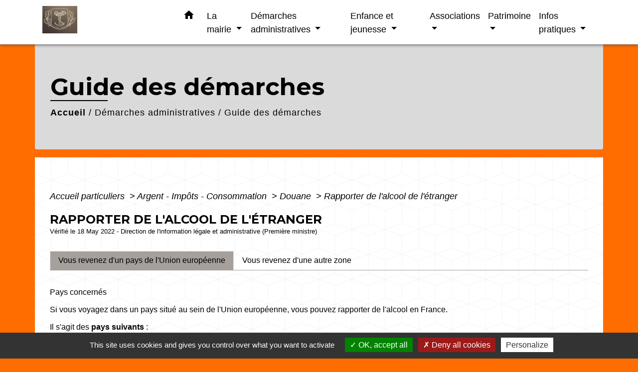

--- FILE ---
content_type: text/html; charset=UTF-8
request_url: https://commune-vertrieu.fr/fr/pg/1308179/guide-des-demarches-530/part/F812
body_size: 25453
content:
<!DOCTYPE html>
<html lang="fr" xmlns:ff4j="http://www.w3.org/1999/xhtml" xmlns:esi="http://www.edge-delivery.org/esi/1.0">
    <head>
        <title>
                Guide des démarches - Commune de Vertrieu
        </title>

        <script src="/lib/tarteaucitron/tarteaucitron.js"></script>
        <script>
            var tarteaucitronExpireInDay = true, tarteaucitronForceExpire = 183;

            tarteaucitron.init({
                "privacyUrl": "", /* Privacy policy url */

                "hashtag": "#tarteaucitron", /* Open the panel with this hashtag */
                "cookieName": "tarteaucitron", /* Cookie name */

                "orientation": "bottom", /* Banner position (top - bottom) */

                "showAlertSmall": false, /* Show the small banner on bottom right */
                "cookieslist": true, /* Show the cookie list */

                "showIcon": false, /* Show cookie icon to manage cookies */
                // "iconSrc": "", /* Optionnal: URL or base64 encoded image */
                "iconPosition": "BottomRight", /* Position of the icon between BottomRight, BottomLeft, TopRight and TopLeft */

                "adblocker": false, /* Show a Warning if an adblocker is detected */

                "DenyAllCta": true, /* Show the deny all button */
                "AcceptAllCta": true, /* Show the accept all button when highPrivacy on */
                "highPrivacy": true, /* HIGHLY RECOMMANDED Disable auto consent */

                "handleBrowserDNTRequest": false, /* If Do Not Track == 1, disallow all */

                "removeCredit": false, /* Remove credit link */
                "moreInfoLink": true, /* Show more info link */
                "useExternalCss": false, /* If false, the tarteaucitron.css file will be loaded */

                //"cookieDomain": ".my-multisite-domaine.fr", /* Shared cookie for subdomain website */

                "readmoreLink": "", /* Change the default readmore link pointing to tarteaucitron.io */

                "mandatory": true, /* Show a message about mandatory cookies */

                "listCookieByService": false, /* Show a message about list cookie by service */

            });
        </script>

                    

    <meta name="Description" content="Commune de Vertrieu, petite commune du Nord-Isere riche en patrimoine de part ses deux chateaux et ses nombreux monuments, spots à découvrir!">
    <meta name="Keywords" content="Vertrieu,Patrimoine,château,Visite, ViaRhôna,Bord du rhône">
    <meta name="viewport" content="width=device-width, initial-scale=1, shrink-to-fit=no">
    <meta charset="UTF-8">
                        <script type="text/javascript">
                tarteaucitron.user.gtagUa = 'G-5K7M1M0DBH';
                tarteaucitron.user.gtagMore = function () { /* add here your optionnal gtag() */
                };
                (tarteaucitron.job = tarteaucitron.job || []).push('gtag');
            </script>
                <meta name="google-site-verification" content="WeWSBUV-yYZcQW82dBuSosRateqZH5_r95DSsvSLx20" />
        <!-- Matomo -->
<script>
  var _paq = window._paq = window._paq || [];
  /* tracker methods like "setCustomDimension" should be called before "trackPageView" */
  _paq.push(['trackPageView']);
  _paq.push(['enableLinkTracking']);
  (function() {
    var u="//matomo-client.neopse.com/";
    _paq.push(['setTrackerUrl', u+'matomo.php']);
    _paq.push(['setSiteId', '612']);
    var d=document, g=d.createElement('script'), s=d.getElementsByTagName('script')[0];
    g.async=true; g.src=u+'matomo.js'; s.parentNode.insertBefore(g,s);
  })();
</script>
<!-- End Matomo Code -->
    





                                                    <link rel="apple-touch-icon" href="//static.neopse.com/assets/img/favicon/rdc_logo.ico?v=v1">
                    <link rel="icon" href="//static.neopse.com/assets/img/favicon/rdc_logo.ico?v=v1">
                
                <link href="https://fonts.googleapis.com/css?family=Montserrat:400,500,600,700|Material+Icons" rel="stylesheet">

                <link href='/dist/owlcarousel/css/owl.carousel.min.css' rel='stylesheet' type='text/css'>
                <link href='/dist/owlcarousel/css/owl.theme.default.min.css' rel='stylesheet' type='text/css'>
                <link href='/dist/slick/slick.css' rel='stylesheet' type='text/css'>
                <link href='/dist/slick/slick-theme.css' rel='stylesheet' type='text/css'>
                <link href='/dist/scrollbar/jquery.scrollbar.css' rel='stylesheet' type='text/css'>
                <link href='/dist/fullcalendar/fullcalendar.min.css' rel='stylesheet' type='text/css'>
                <link rel="stylesheet"
                      href="https://cdnjs.cloudflare.com/ajax/libs/bootstrap-select/1.13.2/css/bootstrap-select.min.css">
                <link href="/tpl/1/css/style.css" rel="stylesheet" type='text/css'>
                <link rel="stylesheet"
                      href="https://cdnjs.cloudflare.com/ajax/libs/bootstrap-multiselect/0.9.13/css/bootstrap-multiselect.css"/>

                <link href="/lib/splide-4.0.1/css/splide.min.css" rel="stylesheet" type="text/css"/>
                <link href="/lib/splide-4.0.1/css/splide-custom.css" rel="stylesheet" type="text/css"/>
                                    <style class="notranslate" title="customCss" type="text/css"
                           rel="stylesheet">.bg_bloc { background-color: #A6A09D !important; }
        .table td, .table, .table thead th { border-color: #A6A09D !important; }
        .bg_bloc .dropdown-toggle,
        .bg_bloc .dropdown-menu {
            background-color: #A6A09D !important;
            border-color: #A6A09D !important;
        }
        .fc-unthemed th, .fc-unthemed td, .fc-unthemed thead, .fc-unthemed tbody, .fc-unthemed .fc-divider, .fc-unthemed .fc-row, .fc-unthemed .fc-content, .fc-unthemed .fc-popover, .fc-unthemed .fc-list-view, .fc-unthemed .fc-list-heading td{
            border-color: #A6A09D !important;
        }

        .fc-unthemed thead.fc-head, .fc-unthemed .fc-popover .fc-header{ background-color: #A6A09D !important; }

        .fc-unthemed td.fc-today{
            background: #A6A09D !important;
        }

        .cookies .btn{ color: #A6A09D !important; }body { background-color: #FF6C00; }body { background-image: url(undefined); background-position: center; background-repeat: repeat; }.bg_wrapper { background-color: #FFFFFF !important; }.bg_wrapper { background-image: url(https://static.neopse.com/assets/img/textures/cubes.png?v=v1); background-position: center; background-repeat: repeat; }.c_btn { color: #000000; }
        .c_btn:hover, .c_btn:focus, .c_btn:active { color: #000000; }
        .c_btn:before { background-color: #000000 !important; }
        .owl-theme .owl-dots .owl-dot.active span,
        .owl-theme .owl-dots .owl-dot:hover span,
        .carousel-indicators .active {
            background: #000000;
            opacity: 1;
        }
        .carousel-indicators li, .owl-theme .owl-dots .owl-dot span{
            background-color: #000000;
            opacity: 0.5;
        }
        .fc-event{ color: #000000 !important;}.text_bloc {color:#000000 !important;}
        .text_bloc .title:before {background-color:#000000!important;}
        .bg_bloc .c_text {color:#000000 !important;}
        .bg_bloc .dropdown-toggle,
        .bg_bloc .dropdown-menu, .bg_bloc.bootstrap-select .dropdown-toggle::after {
            color:#000000 !important;
        }

        .fc-unthemed thead.fc-head{ color: #000000 !important; }
        .fc-unthemed td.fc-today{
            color: #000000 !important;
        }

        .cookies .btn{ background-color: #000000 !important; }nav.navbar.bg { background-color: rgb(255, 255, 255); }nav.navbar.bg { background-image: url(undefined); background-position: center; background-repeat: repeat; }body, .c_text, .container, .carousel-caption .title, .dropdown-item.c_text, .newsletter .requirements { color: #000000; }
        .slick-prev:before, .slick-next:before { color: #000000; }
        .c_text.navbar-toggler{ border-color: #000000 !important; }
        .title:before{ background-color: #000000 !important; }
        .intern-page .en-tete{ border-left-color: #000000;}
        .bootstrap-select .dropdown-menu li a{
            color: #000000;
        }
        .bootstrap-select .dropdown-toggle::after{
            color: #000000;
        }
        .fc-button{
            color: #000000 !important;
        }.footer .footer-btn.c_btn { color: #FFFFFF; }
        .footer .footer-btn.c_btn:before { background-color: #FFFFFF !important; }nav.navbar .dropdown-menu { background-color: #FF6C00; }.footer .c_text { color: #FFFFFF; }nav.navbar .c_text { color: #000000; }nav.navbar .dropdown-menu .c_text { color: #000000; }nav.navbar .dropdown-menu .h_text:hover { color: #000000; }#w_headline { background-color: #A6A09D; }#w_headline .c_btn, #w_headline .c_btn:hover, #w_headline .c_btn:focus, #w_headline .c_btn:active { color: #000000; } #w_headline .c_btn:before { background-color: #000000 !important; } #w_headline .owl-theme .owl-dots .owl-dot.active span,#w_headline .owl-theme .owl-dots .owl-dot:hover span, #w_headline .carousel-indicators .active {background: #000000;opacity: 1;} #w_headline .carousel-indicators li, #w_headline .owl-theme .owl-dots .owl-dot span{background-color: #000000;opacity: 0.5;}#w_r22tva8d7 .bg { background-color: #A6A09D; }#w_t3yzx1axj .bg { background-color: #FF6C00; }#w_t3yzx1axj .bg { background-image: url(undefined); background-position: center; background-repeat: repeat; }nav.navbar .dropdown-menu .h_text:hover { background-color: rgb(166, 160, 157); }#w_headline .c_text { color: #000000; } #w_headline .title.c_text:before { background-color: #000000 !important; }#w_r22tva8d7 .c_btn,
        #w_r22tva8d7 .card-icon-date .day { color: #000000; border-color: #000000; }
        #w_r22tva8d7 .c_btn:before,
        #w_r22tva8d7 .owl-theme .owl-dots .owl-dot.active span,
        #w_r22tva8d7 .owl-theme .owl-dots .owl-dot:hover span,
        #w_r22tva8d7 .slick-dots .slick-active button:before,
        #w_r22tva8d7 .card-icon-date .month {
            background-color: #000000 !important;
            opacity: 1;
        }
        #w_r22tva8d7 .carousel-indicators li,
        #w_r22tva8d7 .owl-theme .owl-dots .owl-dot span,
        #w_r22tva8d7 .slick-dots li button:before{
            background-color: #000000;
            opacity: 0.5;
        }#w_t3yzx1axj .c_btn { color: #000000; }
        #w_t3yzx1axj .c_btn.dark:before { background-color: #000000 !important; }
        #w_t3yzx1axj .owl-theme .owl-dots .owl-dot.active span,
        #w_t3yzx1axj .owl-theme .owl-dots .owl-dot:hover span {
            background: #000000;
            opacity: 1;
        }
        #w_t3yzx1axj .carousel-indicators li,
        #w_t3yzx1axj .owl-theme .owl-dots .owl-dot span{
            background-color: #000000;
            opacity: 0.5;
        }#w_r22tva8d7 .c_text { color: #000000; }#w_t3yzx1axj .c_text { color: #000000; }#w_r22tva8d7 .c_title { color: #000000; }
        #w_r22tva8d7 .c_title:before { background-color: #000000 !important; }#w_t3yzx1axj .c_title { color: #000000 !important; }
        #w_t3yzx1axj .c_title.dark:before { background-color: #000000 !important; }#w_1urb338ci .c_title { display: none; }#w_t3yzx1axj .c_title { display: inline-block; }#w_headline .carousel-item.overlay:before { background-color: ; }#w_r22tva8d7 .bg_text { background-color: #FF6C00; }</style>
                            
    <link href='/lib/comarquage/css/comarquage.css' rel='stylesheet' type='text/css'>
    <link href="/lib/leaflet/leaflet.css" rel="stylesheet" type='text/css'>

                            <meta property="og:url" content="http://commune-vertrieu.fr/fr/pg/1308179/guide-des-demarches-530/part/F812">
                <meta property="og:type" content="website">
                <meta property="og:title" content="Commune de Vertrieu">
                <meta property="og:description" content="Commune de Vertrieu, petite commune du Nord-Isere riche en patrimoine de part ses deux chateaux et ses nombreux monuments, spots à découvrir!">
                    
        <script src="/js/vendor/jquery-3.2.1.min.js"></script>
        <script>tarteaucitron.user.matomoHost = '//matomo.neopse.com/';</script>
    </head>
    <body>

        <header role="banner"><!-- Top navbar -->
<nav role="navigation" class="navbar fixed-top navbar-expand-lg bg">
    <div class="ov"></div>
    <div class="container">
        <a class="navbar-brand c_text" aria-label="Accueil" href="/fr/">
                            <h1 class="img">
                    <picture>
                        <source media="(max-width: 991.98px)" srcset="https://static.neopse.com/medias/p/2149/site/53/54/0d/53540da58637bb885eaa426b915f414dad66c3c3.jpg">
                        <img role="img" src="https://static.neopse.com/medias/p/2149/site/53/54/0d/53540da58637bb885eaa426b915f414dad66c3c3.jpg" alt="Logo Commune de Vertrieu" loading="eager">
                    </picture>
                    <span>Commune de Vertrieu</span>
                </h1>
                    </a>
        <button class="navbar-toggler c_text h_text" type="button" data-toggle="collapse"
                data-target="#navbarNavDropdown"
                aria-controls="navbarNavDropdown" aria-expanded="false" aria-label="Toggle navigation" style="z-index: 100;">
            <span class="navbar-toggler-icon">
                <i class="material-icons notranslate">menu</i>
            </span>
        </button>
        <div class="collapse navbar-collapse" id="navbarNavDropdown">
            <ul class="navbar-nav ml-auto">
                <li class="nav-item dropdown">
                    <a class="nav-link c_text h_text px-3" href="/" role="button">
                        <i class="material-icons">home</i>
                    </a>
                </li>
                                                            <li class="nav-item dropdown">
                            <a class="nav-link c_text h_text dropdown-toggle" href="#" id="menuDropdown0" role="button"
                               data-toggle="dropdown" aria-haspopup="true" aria-expanded="false">
                                La mairie
                            </a>
                            <div class="dropdown-menu container bg_text" aria-labelledby="menuDropdown0">
                                                                    <div class="dropdown-menu-image" aria-hidden="true"
                                         style="background-image: url(https://static.neopse.com/thumbs/p/2149/site/c3/28/14/c32814e64c0e04595495805f205b49cb11afa21d.png?v=v1);"></div>
                                
                                <div class="container mega-dropdown-menu">
                                    <div class="divider">
                                                                                                                        
                                                                                    <a class="dropdown-item c_text h_text bg_h_text" role="menuitem"
                                               href="/fr/rb/881870/le-secretariat">
                                                Le secrétariat
                                            </a>
                                        
                                        
                                        
                                                                                                                                                                
                                        
                                                                                    <a class="dropdown-item c_text h_text bg_h_text" role="menuitem"
                                               href="/fr/tb/1308374/trombinoscope-194">
                                                Trombinoscope
                                            </a>
                                        
                                        
                                                                                                                                                                
                                                                                    <a class="dropdown-item c_text h_text bg_h_text" role="menuitem"
                                               href="/fr/rb/995100/commissions-58">
                                                Commissions
                                            </a>
                                        
                                        
                                        
                                                                                                                                                                
                                                                                    <a class="dropdown-item c_text h_text bg_h_text" role="menuitem"
                                               href="/fr/rb/984440/intercommunalite-155">
                                                Intercommunalité
                                            </a>
                                        
                                        
                                        
                                                                                                                                                                
                                                                                    <a class="dropdown-item c_text h_text bg_h_text" role="menuitem"
                                               href="/fr/rb/973845/urbanisme-260">
                                                Urbanisme
                                            </a>
                                        
                                        
                                        
                                                                                                                                                                
                                        
                                                                                    <a class="dropdown-item c_text h_text bg_h_text" role="menuitem"
                                               href="/fr/rp/1308218/compte-rendu-conseil-municipal">
                                                Compte rendu conseil municipal
                                            </a>
                                        
                                        
                                                                                                                                                                
                                                                                    <a class="dropdown-item c_text h_text bg_h_text" role="menuitem"
                                               href="/fr/rb/1978212/marches-publics-100">
                                                Marchés publics
                                            </a>
                                        
                                        
                                        
                                                                                                                    </div>
                                </div>
                            </div>
                        </li>
                    

                                                            <li class="nav-item dropdown">
                            <a class="nav-link c_text h_text dropdown-toggle" href="#" id="menuDropdown1" role="button"
                               data-toggle="dropdown" aria-haspopup="true" aria-expanded="false">
                                Démarches administratives
                            </a>
                            <div class="dropdown-menu container bg_text" aria-labelledby="menuDropdown1">
                                                                    <div class="dropdown-menu-image" aria-hidden="true"
                                         style="background-image: url(https://static.neopse.com/thumbs/p/2149/site/fc/b8/24/fcb824cbdfb8d7a5805a80b11490fdbea60babbf.png?v=v1);"></div>
                                
                                <div class="container mega-dropdown-menu">
                                    <div class="divider">
                                                                                                                        
                                        
                                                                                    <a class="dropdown-item c_text h_text bg_h_text" role="menuitem"
                                               href="/fr/pg/1308179/guide-des-demarches-530">
                                                Guide des démarches
                                            </a>
                                        
                                        
                                                                                                                    </div>
                                </div>
                            </div>
                        </li>
                    

                                                            <li class="nav-item dropdown">
                            <a class="nav-link c_text h_text dropdown-toggle" href="#" id="menuDropdown2" role="button"
                               data-toggle="dropdown" aria-haspopup="true" aria-expanded="false">
                                Enfance et jeunesse
                            </a>
                            <div class="dropdown-menu container bg_text" aria-labelledby="menuDropdown2">
                                                                    <div class="dropdown-menu-image" aria-hidden="true"
                                         style="background-image: url(https://static.neopse.com/thumbs/p/2149/site/60/15/f2/6015f22e69c9581c5479d377ad2edc6cb1f04288.png?v=v1);"></div>
                                
                                <div class="container mega-dropdown-menu">
                                    <div class="divider">
                                                                                                                        
                                                                                    <a class="dropdown-item c_text h_text bg_h_text" role="menuitem"
                                               href="/fr/rb/880570/regroupement-scolaire-1">
                                                Regroupement scolaire
                                            </a>
                                        
                                        
                                        
                                                                                                                                                                
                                                                                    <a class="dropdown-item c_text h_text bg_h_text" role="menuitem"
                                               href="/fr/rb/2137631/proces-verbal-conseil-decole-vertrieu">
                                                Procès verbal conseil d&#039;école Vertrieu
                                            </a>
                                        
                                        
                                        
                                                                                                                                                                
                                                                                    <a class="dropdown-item c_text h_text bg_h_text" role="menuitem"
                                               href="/fr/rb/880609/cantine-48">
                                                Cantine
                                            </a>
                                        
                                        
                                        
                                                                                                                                                                
                                                                                    <a class="dropdown-item c_text h_text bg_h_text" role="menuitem"
                                               href="/fr/rb/1106302/periscolaire-60">
                                                Périscolaire
                                            </a>
                                        
                                        
                                        
                                                                                                                                                                
                                                                                    <a class="dropdown-item c_text h_text bg_h_text" role="menuitem"
                                               href="/fr/rb/1094186/garde-denfant">
                                                Garde d&#039;enfant
                                            </a>
                                        
                                        
                                        
                                                                                                                                                                
                                                                                    <a class="dropdown-item c_text h_text bg_h_text" role="menuitem"
                                               href="/fr/rb/1094238/transport-scolaire-56">
                                                Transport Scolaire
                                            </a>
                                        
                                        
                                        
                                                                                                                    </div>
                                </div>
                            </div>
                        </li>
                    

                                                            <li class="nav-item dropdown">
                            <a class="nav-link c_text h_text dropdown-toggle" href="#" id="menuDropdown3" role="button"
                               data-toggle="dropdown" aria-haspopup="true" aria-expanded="false">
                                Associations
                            </a>
                            <div class="dropdown-menu container bg_text" aria-labelledby="menuDropdown3">
                                                                    <div class="dropdown-menu-image" aria-hidden="true"
                                         style="background-image: url(https://static.neopse.com/thumbs/p/2149/site/60/5f/c1/605fc12a1ff26e8e82ca0af0afacd54e2c06907e.png?v=v1);"></div>
                                
                                <div class="container mega-dropdown-menu">
                                    <div class="divider">
                                                                                                                        
                                                                                    <a class="dropdown-item c_text h_text bg_h_text" role="menuitem"
                                               href="/fr/rb/2200356/arteresse">
                                                Arteresse
                                            </a>
                                        
                                        
                                        
                                                                                                                                                                
                                                                                    <a class="dropdown-item c_text h_text bg_h_text" role="menuitem"
                                               href="/fr/rb/880622/amicale-boule-vertrolande">
                                                Amicale Boule Vertrolande
                                            </a>
                                        
                                        
                                        
                                                                                                                                                                
                                                                                    <a class="dropdown-item c_text h_text bg_h_text" role="menuitem"
                                               href="/fr/rb/902332/association-sportive-vertrieu">
                                                Association Sportive Vertrieu
                                            </a>
                                        
                                        
                                        
                                                                                                                                                                
                                                                                    <a class="dropdown-item c_text h_text bg_h_text" role="menuitem"
                                               href="/fr/rb/902319/comite-des-fetes-20">
                                                Comité des fêtes
                                            </a>
                                        
                                        
                                        
                                                                                                                                                                
                                                                                    <a class="dropdown-item c_text h_text bg_h_text" role="menuitem"
                                               href="/fr/rb/902423/la-traille">
                                                La traille
                                            </a>
                                        
                                        
                                        
                                                                                                                                                                
                                                                                    <a class="dropdown-item c_text h_text bg_h_text" role="menuitem"
                                               href="/fr/rb/902397/le-jardin-des-simples">
                                                Le jardin des simples
                                            </a>
                                        
                                        
                                        
                                                                                                                                                                
                                                                                    <a class="dropdown-item c_text h_text bg_h_text" role="menuitem"
                                               href="/fr/rb/902384/sou-des-ecoles-4">
                                                Sou des écoles
                                            </a>
                                        
                                        
                                        
                                                                                                                                                                
                                                                                    <a class="dropdown-item c_text h_text bg_h_text" role="menuitem"
                                               href="/fr/rb/1396683/acca-4">
                                                ACCA
                                            </a>
                                        
                                        
                                        
                                                                                                                    </div>
                                </div>
                            </div>
                        </li>
                    

                                                            <li class="nav-item dropdown">
                            <a class="nav-link c_text h_text dropdown-toggle" href="#" id="menuDropdown4" role="button"
                               data-toggle="dropdown" aria-haspopup="true" aria-expanded="false">
                                Patrimoine
                            </a>
                            <div class="dropdown-menu container bg_text" aria-labelledby="menuDropdown4">
                                                                    <div class="dropdown-menu-image" aria-hidden="true"
                                         style="background-image: url(https://static.neopse.com/thumbs/p/2149/site/11/92/8d/11928dee248579ee67fc41d7ea65c6359aedd66c.png?v=v1);"></div>
                                
                                <div class="container mega-dropdown-menu">
                                    <div class="divider">
                                                                                                                        
                                                                                    <a class="dropdown-item c_text h_text bg_h_text" role="menuitem"
                                               href="/fr/rb/1014899/vertrieu-notre-village">
                                                Vertrieu, notre village
                                            </a>
                                        
                                        
                                        
                                                                                                                                                                
                                                                                    <a class="dropdown-item c_text h_text bg_h_text" role="menuitem"
                                               href="/fr/rb/1025806/patrimoine-exceptionnel">
                                                Patrimoine exceptionnel
                                            </a>
                                        
                                        
                                        
                                                                                                                                                                
                                                                                    <a class="dropdown-item c_text h_text bg_h_text" role="menuitem"
                                               href="/fr/rb/1012923/que-faire-que-voir-a-vertrieu">
                                                Que faire, que voir à Vertrieu?
                                            </a>
                                        
                                        
                                        
                                                                                                                                                                
                                                                                    <a class="dropdown-item c_text h_text bg_h_text" role="menuitem"
                                               href="/fr/rb/1014912/les-moments-forts">
                                                Les moments forts
                                            </a>
                                        
                                        
                                        
                                                                                                                                                                
                                        
                                                                                    <a class="dropdown-item c_text h_text bg_h_text" role="menuitem"
                                               href="/fr/pc/1308101/galeries-de-photos-488">
                                                Galeries de photos
                                            </a>
                                        
                                        
                                                                                                                                                                
                                                                                    <a class="dropdown-item c_text h_text bg_h_text" role="menuitem"
                                               href="/fr/rb/1015952/les-randonnees-a-vertrieu">
                                                Les randonnées à Vertrieu
                                            </a>
                                        
                                        
                                        
                                                                                                                    </div>
                                </div>
                            </div>
                        </li>
                    

                                                            <li class="nav-item dropdown">
                            <a class="nav-link c_text h_text dropdown-toggle" href="#" id="menuDropdown5" role="button"
                               data-toggle="dropdown" aria-haspopup="true" aria-expanded="false">
                                Infos pratiques
                            </a>
                            <div class="dropdown-menu container bg_text" aria-labelledby="menuDropdown5">
                                                                    <div class="dropdown-menu-image" aria-hidden="true"
                                         style="background-image: url(https://static.neopse.com/thumbs/p/2149/site/d4/a8/57/d4a857500df48e3f07b9bc6bf50dacfa834dec79.png?v=v1);"></div>
                                
                                <div class="container mega-dropdown-menu">
                                    <div class="divider">
                                                                                                                        
                                                                                    <a class="dropdown-item c_text h_text bg_h_text" role="menuitem"
                                               href="/fr/rb/1103442/ou-manger-ou-dormir">
                                                Où manger, où dormir?
                                            </a>
                                        
                                        
                                        
                                                                                                                                                                
                                                                                    <a class="dropdown-item c_text h_text bg_h_text" role="menuitem"
                                               href="/fr/rb/996647/nouveaux-habitants-14">
                                                Nouveaux Habitants
                                            </a>
                                        
                                        
                                        
                                                                                                                                                                
                                                                                    <a class="dropdown-item c_text h_text bg_h_text" role="menuitem"
                                               href="/fr/rb/1215749/bruit-travaux-et-voisinage">
                                                Bruit travaux et voisinage
                                            </a>
                                        
                                        
                                        
                                                                                                                                                                
                                                                                    <a class="dropdown-item c_text h_text bg_h_text" role="menuitem"
                                               href="/fr/rb/995035/salle-des-fetes-23">
                                                Salle des fêtes
                                            </a>
                                        
                                        
                                        
                                                                                                                                                                
                                                                                    <a class="dropdown-item c_text h_text bg_h_text" role="menuitem"
                                               href="/fr/rb/1149189/portage-de-repas-14">
                                                Portage de repas
                                            </a>
                                        
                                        
                                        
                                                                                                                                                                
                                                                                    <a class="dropdown-item c_text h_text bg_h_text" role="menuitem"
                                               href="/fr/rb/1110514/paroisse-15">
                                                Paroisse
                                            </a>
                                        
                                        
                                        
                                                                                                                                                                
                                                                                    <a class="dropdown-item c_text h_text bg_h_text" role="menuitem"
                                               href="/fr/rb/995061/cimetiere-87">
                                                Cimetière
                                            </a>
                                        
                                        
                                        
                                                                                                                                                                
                                                                                    <a class="dropdown-item c_text h_text bg_h_text" role="menuitem"
                                               href="/fr/rb/996673/dechetterie-38">
                                                Déchetterie
                                            </a>
                                        
                                        
                                        
                                                                                                                                                                
                                        
                                                                                    <a class="dropdown-item c_text h_text bg_h_text" role="menuitem"
                                               href="/fr/gl/1308257/geolocalisation-191">
                                                Géolocalisation
                                            </a>
                                        
                                        
                                                                                                                                                                
                                        
                                                                                    <a class="dropdown-item c_text h_text bg_h_text" role="menuitem"
                                               href="/fr/lk/1307906/liens-910">
                                                Liens
                                            </a>
                                        
                                        
                                                                                                                                                                
                                                                                    <a class="dropdown-item c_text h_text bg_h_text" role="menuitem"
                                               href="/fr/rb/2272506/document-dinformation-communal-sur-les-risques-majeurs-dicrim-1">
                                                Document d&#039;Information Communal sur les Risques Majeurs (DICRIM)
                                            </a>
                                        
                                        
                                        
                                                                                                                    </div>
                                </div>
                            </div>
                        </li>
                    

                
                
                
            </ul>
        </div>
    </div>
</nav>
</header>

        <main role="main">
                <div class="main intern-page">
        <header class="breadcrumb container d-flex align-items-center bg">
    <div class="ov"></div>
    <div class="container">
        <h1 class="title dark c_title">Guide des démarches</h1>

                        <nav class="ariane c_text">
    <span><a href="/fr/" class="font-weight-bold">Accueil</a></span>
            / <a href="/fr/">Démarches administratives</a>
            / <a href="/fr/pg/1308179/guide-des-demarches-530">Guide des démarches</a>
    </nav>
                </div>
</header>
        <!-- Contenu -->
        <section class="container wrapper bg_wrapper c_wrapper">
            <div class="ov bgw"></div>

            <div class="main-content">

                <div id="co-page" class="fiche container">

                    <div class="ariane">

    
    
        <span>
                            <a href="/fr/pg/1308179/guide-des-demarches-530/part/Particuliers"
                   class="">
                    Accueil particuliers
                </a>
                        <span class="co-breadcrumb-separator">&nbsp;&gt;</span>
        </span>

    
        <span>
                            <a href="/fr/pg/1308179/guide-des-demarches-530/part/N19803"
                   class="">
                    Argent - Impôts - Consommation
                </a>
                        <span class="co-breadcrumb-separator">&nbsp;&gt;</span>
        </span>

    
        <span>
                            <a href="/fr/pg/1308179/guide-des-demarches-530/part/N230"
                   class="">
                    Douane
                </a>
                        <span class="co-breadcrumb-separator">&nbsp;&gt;</span>
        </span>

    
        <span>
                            <a href="/fr/pg/1308179/guide-des-demarches-530/part/F812"
                   class="last">
                    Rapporter de l&#039;alcool de l&#039;étranger
                </a>
                        
        </span>

    </div>


                    <h1 class="dc-title">Rapporter de l&#039;alcool de l&#039;étranger</h1>

                    <p class="date">

                        
Vérifié le 18 May 2022 -
                        Direction de l&#039;information légale et administrative (Première ministre)
                    </p>

                    <div class="co-content">
                        

                        
    <div class='dyilm-situation tabs'>
        <ul class="dyilm-situation nav nav-tabs table" role="tablist">
                            <li class="nav-item">
                    <a class="nav-link active bg_bloc text_bloc"
                       id="f32c4647cfc0466612bbdb799e190ff7-tab"
                       data-toggle="tab" href="#f32c4647cfc0466612bbdb799e190ff7" role="tab"
                       aria-controls="f32c4647cfc0466612bbdb799e190ff7"
                       aria-selected="true">
                        <span>Vous revenez d&#039;un pays de l&#039;Union européenne</span>
                    </a>
                </li>
                            <li class="nav-item">
                    <a class="nav-link "
                       id="e44d68c90f90accbe56db48168f00421-tab"
                       data-toggle="tab" href="#e44d68c90f90accbe56db48168f00421" role="tab"
                       aria-controls="e44d68c90f90accbe56db48168f00421"
                       aria-selected="false">
                        <span>Vous revenez d&#039;une autre zone</span>
                    </a>
                </li>
                    </ul>

        <div class="dyilm-situation tab-content">
                            <div class="dyilm-situation tab-pane fade show active"
                     id="f32c4647cfc0466612bbdb799e190ff7" role="tabpanel" aria-labelledby="f32c4647cfc0466612bbdb799e190ff7-tab">

                                        
    
    
                   <p class="bloc-paragraphe">
                                                Pays concernés

    </p>
    <p class="bloc-paragraphe">
                                                Si vous voyagez dans un pays situé au sein de l'Union européenne, vous pouvez rapporter de l'alcool en France.

    </p>
    <p class="bloc-paragraphe">
                                                Il s'agit des <span class="miseenevidence">pays suivants</span> :

    </p>
    <p class="bloc-paragraphe">
                                                Allemagne, Autriche, Belgique, Bulgarie, Chypre, Croatie, Danemark, Espagne, Estonie, Finlande, Grèce, Hongrie, Irlande, Italie, Lituanie, Lettonie, Luxembourg, Malte, Pays-Bas, Pologne, Portugal, République tchèque, Roumanie, Slovaquie, Slovénie, Suède.

    </p>
    <div class="bloc-attention">

        <p class="bloc-attention-title">
            <i class="material-icons no-translate align-middle small mr-2">warning</i>Attention :
        </p>

        <p class="bloc-paragraphe bloc-attention-content">
                            les <a href="R41207">départements et régions d'outre-mer</a> et les <a href="R41254">collectivités et territoires d'outre-mer</a> ne sont pas concernés, ni le <a href="R62506">Royaume-Uni</a>, ni les <a href="R59895">îles anglo-normandes</a>, ni les îles Canaries, ni Andorre, ni Monaco, ni la Suisse. Pour ces pays, vous devez consulter le contenu dédié aux <span class="miseenevidence">autres zones territoriales</span>.
                    </p>

                
        

    </div>
    <p class="bloc-paragraphe">
                                                Conditions à respecter

    </p>
    <p class="bloc-paragraphe">
                                                Vous devez remplir les conditions suivantes :

    </p>
    <ul class="bloc-liste list-puce">
        <li>
    Être majeur (avoir <span class="miseenevidence">18 ans minimum</span>)
</li><li>
    Respecter les <span class="miseenevidence">quantités autorisées</span> par personne
</li>
    </ul>
    <p class="bloc-paragraphe">
                                                Les quantités rapportées doivent correspondre à votre propre <span class="miseenevidence">consommation personnelle</span>.

    </p>
    <p class="bloc-paragraphe">
                                                Quantités maximales autorisées

    </p>
    <p class="bloc-paragraphe">
                                                Les quantités maximales sont <span class="miseenevidence">cumulables</span> par catégories d'alcool.

    </p>

<div class="bloc-image">
    <figure>
        <img role="img" src="https://www.service-public.fr/resources-vdd/I2696.jpg" alt="Vous pouvez ramener librement dans vos bagages de l&#039;alcool depuis un pays de l&#039;Union européenne. Vous devez respecter les quantités maximales suivantes : 90 litres de vins, dont 60 litres maximum de pétillant, 110 litres de bière, 10 litres d&#039;alcool fort et spiritueux ou 20 litres de produits intermédiaires (type porto, madère, vermouth)">
        <figcaption>  </figcaption>
        <div class="co-longdesc">
            <button class="co-btn-slide" type="button" role="role" data-action="slide" data-target="#ebbcc9bfe735183de2d81223ced8b7bc">
                Voir la version texte
            </button>
            <div class="co-collapse co-hide" id="ebbcc9bfe735183de2d81223ced8b7bc">
                        <p class="bloc-paragraphe">
                                                Vous pouvez ramener librement dans vos bagages de l'alcool depuis un pays de l'Union européenne. Vous devez respecter les quantités maximales suivantes : 90 litres de vins, dont 60 litres maximum de pétillant, 110 litres de bière, 10 litres d'alcool fort et spiritueux ou 20 litres de produits intermédiaires (type porto, madère, vermouth)

    </p>


            </div>
        </div>
    </figure>
</div>

        <div class="bloc-asavoir">
        <p class="bloc-asavoir-title"><i class="material-icons no-translate align-middle small">info</i> À savoir</p>

        
            <p class="bloc-paragraphe">
                                                il s'agit de quantités <span class="miseenevidence">par personne</span> et <span class="miseenevidence">non par véhicule</span>. Elles s'appliquent de façon identique si vous voyagez en transport personnel (à pied, en vélo, en voiture, en bateau, etc.) ou collectif (avion, train, bateau).

    </p>

    </div>

    <div class="bloc-attention">

        <p class="bloc-attention-title">
            <i class="material-icons no-translate align-middle small mr-2">warning</i>Attention :
        </p>

        <p class="bloc-paragraphe bloc-attention-content">
                            Vous devez garder le <span class="miseenevidence">ticket de caisse</span> de vos achats de tabac pour les présenter lors du contrôle des douanes.
                    </p>

                
        

    </div>
    <p class="bloc-paragraphe">
                                                Les <span class="miseenevidence">quantités maximales</span> autorisées d'alcool fort, d'alcool doux, de vin et de bière sont les suivantes :

    </p>
            <table class='table' role="presentation">

                    <caption class="bg_bloc text_bloc">Quantités maximales autorisées par type d&#039;alcool</caption>

            
        
        
    
                    <thead class="bg_bloc text_bloc">
        
                <tr>
            
        
    
    
    <td   >
            <p class="bloc-paragraphe">
                                                Catégorie d'alcools

    </p>

    </td>

        
    
    
    <td   >
            <p class="bloc-paragraphe">
                                                Quantités

    </p>

    </td>

        </tr>

                            </thead>
        
        
        <tr>
            
        
    
    
    <td   >
            <p class="bloc-paragraphe">
                                                Alcool fort et spiritueux, supérieur à 22 degrés

    </p>
    <p class="bloc-paragraphe">
                                                : whisky, gin, vodka, limoncello, liqueurs, etc.

    </p>

    </td>

        
    
    
    <td   >
            <p class="bloc-paragraphe">
                                                10 litres

    </p>

    </td>

        </tr>
                
        
        <tr>
            
        
    
    
    <td   >
            <p class="bloc-paragraphe">
                                                Alcool intermédiaire, vins "doux" : Porto, Madère, Vermouth, Muscat, Banyuls, etc.

    </p>

    </td>

        
    
    
    <td   >
            <p class="bloc-paragraphe">
                                                20 litres

    </p>

    </td>

        </tr>
                
        
        <tr>
            
        
    
    
    <td   >
            <p class="bloc-paragraphe">
                                                Vin

    </p>

    </td>

        
    
    
    <td   >
            <p class="bloc-paragraphe">
                                                90 litres

    </p>
    <p class="bloc-paragraphe">
                                                (dont 60 litres maximum de vin pétillant)

    </p>

    </td>

        </tr>
                
        
        <tr>
            
        
    
    
    <td   >
            <p class="bloc-paragraphe">
                                                Bière

    </p>

    </td>

        
    
    
    <td   >
            <p class="bloc-paragraphe">
                                                110 litres

    </p>

    </td>

        </tr>
    


    </table>

        <div class="bloc-asavoir">
        <p class="bloc-asavoir-title"><i class="material-icons no-translate align-middle small">info</i> À savoir</p>

        
            <p class="bloc-paragraphe">
                                                ces quantités sont <span class="miseenevidence">cumulables</span>. Par exemple, vous pouvez ramener 10 litres de whisky <span class="miseenevidence">+</span> 20 litres de Porto <span class="miseenevidence">+</span> 90 litres de vin <span class="miseenevidence">+</span> 110 litres de bière. Ou 10 litres de whisky <span class="miseenevidence">+</span> 20 litres de Porto <span class="miseenevidence">+</span> 60 litres de vin pétillant (champagne ou crémant) <span class="miseenevidence">+</span> 30 litres de vin <span class="miseenevidence">+</span> 110 litres de bière.

    </p>

    </div>

    <p class="bloc-paragraphe">
                                                Sanctions si vous dépassez ces quantités

    </p>
    <p class="bloc-paragraphe">
                                                Si vous <span class="miseenevidence">dépassez</span> les quantités autorisées, les <span class="miseenevidence">sanctions</span> sont les suivantes  :

    </p>
    <ul class="bloc-liste list-puce">
        <li>
    <a href="R62469">Droits</a> de consommation à <span class="miseenevidence">payer</span>
</li><li>
    <span class="miseenevidence">Amende</span> jusqu'à <span class="valeur">750 €</span>
</li><li>
    <span class="miseenevidence">Confiscation</span> de tous vos produits
</li><li>
    <a href="R62464">Saisie</a> et confiscation de votre <span class="miseenevidence">véhicule</span> personnel ayant servi au transport
</li><li>
    Peine de prison d'un an
</li>
    </ul>
    <p class="bloc-paragraphe">
                                                Vous risquez une amende pouvant s'élever à <span class="valeur">750 €</span>.

    </p>
    <p class="bloc-paragraphe">
                                                Votre véhicule peut être saisi s'il a servi au transport de l'alcool.

    </p>
    <p class="bloc-paragraphe">
                                                Vous risquez aussi une peine d'emprisonnement.

    </p>
    <div class="bloc-anoter">
                    
                                    <p class="bloc-anoter-title">
                        <i class="material-icons no-translate align-middle small">edit</i>À noter
                    </p>
                                                
                                    <p class="bloc-paragraphe bloc-anoter-content">le paiement des droits de consommation, taxes et amendes s'effectue directement auprès du contrôleur des douanes ou par télépaiement. Plusieurs modes de paiement sont acceptés en fonction du montant.</p>
                                        </div>


               
                </div>
                            <div class="dyilm-situation tab-pane fade "
                     id="e44d68c90f90accbe56db48168f00421" role="tabpanel" aria-labelledby="e44d68c90f90accbe56db48168f00421-tab">

                                        
    
    
               

    <div class="bloc-cas bloc-cas-radio">
        <ul class="choice-tree-choice-list">
                            <li class="choice-tree-choice" data-action="radio" data-target="#f7934e6b2a156ae37415e9461c4d85c0">
                    <div class="co-radio-head">
                        <button class="btn-like-radio" type="button"
                                data-action="slide-bloccas-radio"
                                data-target="#f7934e6b2a156ae37415e9461c4d85c0">
                                <span class="radio-icon-not-active">

                                    <i class="material-icons align-middle no-translate">check_box_outline_blank</i>
                                </span>
                            <span class="radio-icon-active">

                                    <i class="material-icons align-middle no-translate">check_box</i>
                                </span>

                            &nbsp; Cas général
                        </button>
                    </div>
                    <div class="co-radio-content co-hide" id="f7934e6b2a156ae37415e9461c4d85c0">
                                                    <p class="bloc-paragraphe">
                                                Les <span class="miseenevidence">pays concernés</span> sont les suivants :

    </p>
    <ul class="bloc-liste list-puce">
        <li>
    Pays situé <span class="miseenevidence">en dehors</span> de <a href="R41270">l'Union européenne</a> (Royaume-Uni et Suisse compris)
</li><li>
    <a href="R41254">Collectivités et territoires d'outre-mer (Com et Tom)</a>
</li><li>
    <a href="R41207">Départements et régions d'outre-mer</a>
</li><li>
    <a href="R59895">Îles anglo-normandes</a>
</li><li>
    Îles Canaries
</li>
    </ul>
    <p class="bloc-paragraphe">
                                                Conditions à respecter

    </p>
    <p class="bloc-paragraphe">
                                                Vous devez remplir les conditions suivantes :

    </p>
    <ul class="bloc-liste list-puce">
        <li>
    Avoir <span class="miseenevidence">17 ans minimum</span>
</li><li>
    Respecter les <span class="miseenevidence">quantités autorisées</span> par personne
</li>
    </ul>
    <p class="bloc-paragraphe">
                                                Les quantités rapportées doivent correspondre à votre propre <span class="miseenevidence">consommation personnelle</span>.

    </p>
    <p class="bloc-paragraphe">
                                                Quantités maximales autorisées

    </p>
    <p class="bloc-paragraphe">
                                                Il existe des <span class="miseenevidence">quantités maximales </span>autorisées d'alcool fort, d'alcool doux, de vin et de bière.

    </p>
    <div class="bloc-attention">

        <p class="bloc-attention-title">
            <i class="material-icons no-translate align-middle small mr-2">warning</i>Attention :
        </p>

        <p class="bloc-paragraphe bloc-attention-content">
                            Vous devez garder le <span class="miseenevidence">ticket de caisse</span> de vos achats de tabac pour le présenter lors du contrôle des douanes.
                    </p>

                
        

    </div>
    <p class="bloc-paragraphe">
                                                Vous pouvez ramener dans vos bagages :

    </p>
            <table class='table' role="presentation">

                    <caption class="bg_bloc text_bloc">Quantités admises pour le vin et la bière</caption>

            
        
        
    
                    <thead class="bg_bloc text_bloc">
        
                <tr>
            
        
    
    
    <td   >
            <p class="bloc-paragraphe">
                                                Vin et bière

    </p>

    </td>

        
    
    
    <td   >
            <p class="bloc-paragraphe">
                                                Quantité admise

    </p>

    </td>

        </tr>

                            </thead>
        
        
        <tr>
            
        
    
    
    <td   >
            <p class="bloc-paragraphe">
                                                Vin (non pétillant)

    </p>

    </td>

        
    
    
    <td   >
            <p class="bloc-paragraphe">
                                                <span class="miseenevidence">4</span> litres

    </p>

    </td>

        </tr>
                
        
        <tr>
            
        
    
    
    <td   >
            <p class="bloc-paragraphe">
                                                Bière

    </p>

    </td>

        
    
    
    <td   >
            <p class="bloc-paragraphe">
                                                <span class="miseenevidence">16</span> litres

    </p>

    </td>

        </tr>
    


    </table>
    <p class="bloc-paragraphe">
                                                Vous pouvez <span class="miseenevidence">en plus</span> rapporter <span class="miseenevidence">l'un</span> des alcools suivants :

    </p>
            <table class='table' role="presentation">

                    <caption class="bg_bloc text_bloc">Quantités admises pour les alcools autres que le vin et la bière</caption>

            
        
        
    
                    <thead class="bg_bloc text_bloc">
        
                <tr>
            
        
    
    
    <td   >
            <p class="bloc-paragraphe">
                                                Alcools (autres que le vin et la bière)

    </p>

    </td>

        
    
    
    <td   >
            <p class="bloc-paragraphe">
                                                Quantité admise

    </p>

    </td>

        </tr>

                            </thead>
        
        
        <tr>
            
        
    
    
    <td   >
            <p class="bloc-paragraphe">
                                                Alcool et boisson alcoolisée supérieur à 22 degrés : whisky, gin, liqueurs, etc.

    </p>

    </td>

        
    
    
    <td   >
            <p class="bloc-paragraphe">
                                                <span class="miseenevidence">1</span> litre

    </p>

    </td>

        </tr>
                
        
        <tr>
            
        
    
    
    <td   >
            <p class="bloc-paragraphe">
                                                <span class="miseenevidence">Ou</span> alcool et boisson alcoolisée inférieur ou égal à 22 degrés : Porto, Madère, Vermouth, Muscat, Banyuls, etc.

    </p>

    </td>

        
    
    
    <td   >
            <p class="bloc-paragraphe">
                                                <span class="miseenevidence">2</span> litres

    </p>

    </td>

        </tr>
                
        
        <tr>
            
        
    
    
    <td   >
            <p class="bloc-paragraphe">
                                                <span class="miseenevidence">Ou</span> alcool éthylique non dénaturé supérieur ou égal à 80 degrés

    </p>

    </td>

        
    
    
    <td   >
            <p class="bloc-paragraphe">
                                                <span class="miseenevidence">1</span> litre

    </p>

    </td>

        </tr>
                
        
        <tr>
            
        
    
    
    <td   >
            <p class="bloc-paragraphe">
                                                <span class="miseenevidence">Ou</span> un assortiment proportionnel de ces catégories de marchandises

    </p>

    </td>

        
    
    
    <td   >
            <p class="bloc-paragraphe">
                                                <span class="miseenevidence">Exemple</span> : 1 litre d'alcool inférieur à 22 degrés + 0,5 litre d'alcool supérieur à 22 degrés

    </p>

    </td>

        </tr>
    


    </table>
    <div class="bloc-anoter">
                    
                                    <p class="bloc-anoter-title">
                        <i class="material-icons no-translate align-middle small">edit</i>Exemple
                    </p>
                                                
                                    <p class="bloc-paragraphe bloc-anoter-content">Vous pouvez ramener 4 litres de vin + 16 litres de bières + 1 litre de whisky.</p>
                                                
                                    <p class="bloc-paragraphe bloc-anoter-content">Ou 4 litres de vin + 16 litres de bières + 2 litres de Porto.</p>
                                                
                                    <p class="bloc-paragraphe bloc-anoter-content">Ou encore 4 litres de vin + 16 litres de bières + 0,5 litre de whisky + 1 litre de Porto.</p>
                                        </div>


        <div class="bloc-asavoir">
        <p class="bloc-asavoir-title"><i class="material-icons no-translate align-middle small">info</i> À savoir</p>

        
            <p class="bloc-paragraphe">
                                                il s'agit de quantités <span class="miseenevidence">par personne</span> et <span class="miseenevidence">non par véhicule</span>. Elles s'appliquent de façon identique si vous voyagez en transport personnel (à pied, en vélo, en voiture, en bateau, etc.) ou collectif (avion, train, bateau).

    </p>

    </div>

    <p class="bloc-paragraphe">
                                                Sanctions si vous dépassez ces quantités

    </p>
    <p class="bloc-paragraphe">
                                                Si vous <span class="miseenevidence">dépassez</span> les quantités autorisées, les <span class="miseenevidence">sanctions</span> sont les suivantes  :

    </p>
    <ul class="bloc-liste list-puce">
        <li>
    <a href="R62469">Droits</a> de consommation à <span class="miseenevidence">payer</span>
</li><li>
    <span class="miseenevidence">Amende</span> jusqu'à <span class="valeur">750 €</span>
</li><li>
    <span class="miseenevidence">Confiscation</span> de tous vos produits
</li><li>
    <a href="R62464">Saisie</a> et confiscation de votre <span class="miseenevidence">véhicule</span> personnel ayant servi au transport
</li><li>
    Peine de prison d'un an
</li>
    </ul>
    <p class="bloc-paragraphe">
                                                Vous risquez une amende pouvant s'élever à <span class="valeur">750 €</span>.

    </p>
    <p class="bloc-paragraphe">
                                                Votre véhicule peut être saisi s'il a servi au transport de l'alcool.

    </p>
    <p class="bloc-paragraphe">
                                                Vous risquez aussi une peine d'emprisonnement.

    </p>
    <div class="bloc-anoter">
                    
                                    <p class="bloc-anoter-title">
                        <i class="material-icons no-translate align-middle small">edit</i>À noter
                    </p>
                                                
                                    <p class="bloc-paragraphe bloc-anoter-content">le paiement des droits de consommation, taxes et amendes s'effectue directement auprès du contrôleur des douanes ou par télépaiement. Plusieurs modes de paiement sont acceptés en fonction du montant.</p>
                                        </div>


                    </div>
                </li>
                            <li class="choice-tree-choice" data-action="radio" data-target="#41b5276f8345c288ce9dcce35991b991">
                    <div class="co-radio-head">
                        <button class="btn-like-radio" type="button"
                                data-action="slide-bloccas-radio"
                                data-target="#41b5276f8345c288ce9dcce35991b991">
                                <span class="radio-icon-not-active">

                                    <i class="material-icons align-middle no-translate">check_box_outline_blank</i>
                                </span>
                            <span class="radio-icon-active">

                                    <i class="material-icons align-middle no-translate">check_box</i>
                                </span>

                            &nbsp; Vous revenez d'Andorre
                        </button>
                    </div>
                    <div class="co-radio-content co-hide" id="41b5276f8345c288ce9dcce35991b991">
                                                    <p class="bloc-paragraphe">
                                                Conditions à respecter

    </p>
    <p class="bloc-paragraphe">
                                                Vous devez remplir les conditions suivantes :

    </p>
    <ul class="bloc-liste list-puce">
        <li>
    Avoir <span class="miseenevidence">17 ans minimum</span>
</li><li>
    Respecter les <span class="miseenevidence">quantités autorisées</span> par personne
</li>
    </ul>
    <p class="bloc-paragraphe">
                                                Les quantités rapportées doivent correspondre à votre propre <span class="miseenevidence">consommation personnelle</span>.

    </p>
    <p class="bloc-paragraphe">
                                                Quantités maximales autorisées

    </p>
    <p class="bloc-paragraphe">
                                                Vous devez <span class="miseenevidence">respecter les limites suivantes</span> :

    </p>
            <table class='table' role="presentation">

                    <caption class="bg_bloc text_bloc">Quantités maximales d&#039;alcool à rapporter</caption>

            
        
        
    
                    <thead class="bg_bloc text_bloc">
        
                <tr>
            
        
    
    
    <td   >
            <p class="bloc-paragraphe">
                                                Catégories d'alcool

    </p>

    </td>

        
    
    
    <td   >
            <p class="bloc-paragraphe">
                                                Quantités

    </p>

    </td>

        </tr>

                            </thead>
        
        
        <tr>
            
        
    
    
    <td   >
            <p class="bloc-paragraphe">
                                                Vin (non mousseux)

    </p>

    </td>

        
    
    
    <td   >
            <p class="bloc-paragraphe">
                                                <span class="miseenevidence">5</span> litres

    </p>

    </td>

        </tr>
                
        
        <tr>
            
        
    
    
    <td   >
            <p class="bloc-paragraphe">
                                                Alcool et boisson alcoolisée supérieur à 22 degrés : whisky, gin, liqueurs, etc.

    </p>

    </td>

        
    
    
    <td   >
            <p class="bloc-paragraphe">
                                                <span class="miseenevidence">1,5</span> litre

    </p>

    </td>

        </tr>
                
        
        <tr>
            
        
    
    
    <td   >
            <p class="bloc-paragraphe">
                                                <span class="miseenevidence">Ou</span> alcool éthylique non dénaturé supérieur à 80 degrés

    </p>

    </td>

        
    
    
    <td   >
            <p class="bloc-paragraphe">
                                                <span class="miseenevidence">1,5</span> litre

    </p>

    </td>

        </tr>
                
        
        <tr>
            
        
    
    
    <td   >
            <p class="bloc-paragraphe">
                                                <span class="miseenevidence">Ou</span> alcool et boisson alcoolisée inférieur ou égal à 22 degrés : Porto, Madère, Vermouth, Muscat, Banyuls, etc.

    </p>

    </td>

        
    
    
    <td   >
            <p class="bloc-paragraphe">
                                                <span class="miseenevidence">3</span> litres

    </p>

    </td>

        </tr>
    


    </table>

        <div class="bloc-asavoir">
        <p class="bloc-asavoir-title"><i class="material-icons no-translate align-middle small">info</i> À savoir</p>

        
            <p class="bloc-paragraphe">
                                                il s'agit de quantités <span class="miseenevidence">par personne</span> et <span class="miseenevidence">non par véhicule</span>. Elles s'appliquent de façon identique si vous voyagez en transport personnel (à pied, en vélo, en voiture, etc.) ou collectif (avion, train).

    </p>

    </div>

    <p class="bloc-paragraphe">
                                                Le vin et les alcools forts sont <span class="miseenevidence">cumulables</span> et vous pouvez y ajouter un alcool doux (porto, etc.) ou faire un assortiment proportionnel.

    </p>
    <div class="bloc-anoter">
                    
                                    <p class="bloc-anoter-title">
                        <i class="material-icons no-translate align-middle small">edit</i>Exemple
                    </p>
                                                
                                    <p class="bloc-paragraphe bloc-anoter-content">Vous pouvez ramener 5 litres de vin + 3 litres de Vermouth (ou Porto, Madère, Muscat, etc.).</p>
                                                
                                    <p class="bloc-paragraphe bloc-anoter-content">Ou 5 litres de vin + 1 litre de Vermouth (ou Porto, Madère, Muscat, etc.) + 0,5 litre de whisky (ou gin, vodka, liqueur, etc).</p>
                                                
                                    <p class="bloc-paragraphe bloc-anoter-content">Ou 5 litres de vin + 1,5 litre de whisky (ou gin, vodka, liqueur, etc).</p>
                                        </div>

    <p class="bloc-paragraphe">
                                                Sanctions si vous dépassez ces quantités

    </p>
    <p class="bloc-paragraphe">
                                                Si vous <span class="miseenevidence">dépassez</span> les quantités autorisées, les <span class="miseenevidence">sanctions</span> sont les suivantes  :

    </p>
    <ul class="bloc-liste list-puce">
        <li>
    <a href="R62469">Droits</a> de consommation à <span class="miseenevidence">payer</span>
</li><li>
    <span class="miseenevidence">Amende</span> jusqu'à <span class="valeur">750 €</span>
</li><li>
    <span class="miseenevidence">Confiscation</span> de tous vos produits
</li><li>
    <a href="R62464">Saisie</a> et confiscation de votre <span class="miseenevidence">véhicule</span> personnel ayant servi au transport
</li><li>
    Peine de prison d'un an
</li>
    </ul>
    <p class="bloc-paragraphe">
                                                Vous risquez une amende pouvant s'élever à <span class="valeur">750 €</span>.

    </p>
    <p class="bloc-paragraphe">
                                                Votre véhicule peut être saisi s'il a servi au transport de l'alcool.

    </p>
    <p class="bloc-paragraphe">
                                                Vous risquez aussi une peine d'emprisonnement.

    </p>
    <div class="bloc-anoter">
                    
                                    <p class="bloc-anoter-title">
                        <i class="material-icons no-translate align-middle small">edit</i>À noter
                    </p>
                                                
                                    <p class="bloc-paragraphe bloc-anoter-content">le paiement des droits de consommation, taxes et amendes s'effectue directement auprès du contrôleur des douanes ou par télépaiement. Plusieurs modes de paiement sont acceptés en fonction du montant.</p>
                                        </div>


                    </div>
                </li>
                            <li class="choice-tree-choice" data-action="radio" data-target="#7988185d64a2aee9b61118b2e4af1cfb">
                    <div class="co-radio-head">
                        <button class="btn-like-radio" type="button"
                                data-action="slide-bloccas-radio"
                                data-target="#7988185d64a2aee9b61118b2e4af1cfb">
                                <span class="radio-icon-not-active">

                                    <i class="material-icons align-middle no-translate">check_box_outline_blank</i>
                                </span>
                            <span class="radio-icon-active">

                                    <i class="material-icons align-middle no-translate">check_box</i>
                                </span>

                            &nbsp; Vous êtes frontalier
                        </button>
                    </div>
                    <div class="co-radio-content co-hide" id="7988185d64a2aee9b61118b2e4af1cfb">
                                                    <p class="bloc-paragraphe">
                                                Personnes concernées

    </p>
    <p class="bloc-paragraphe">
                                                Vous êtes concerné si vous êtes 

    </p>
    <ul class="bloc-liste list-puce">
        <li>
    <a href="R2829">travailleur frontalier</a> ou <a href="R59851">frontalier</a> avec la Suisse
</li><li>
    <span class="miseenevidence">et</span> habitez dans une zone frontalière avec un pays externe à <a href="R41270">l'Union européenne</a>.
</li>
    </ul>
    <div class="bloc-anoter">
                    
                                    <p class="bloc-anoter-title">
                        <i class="material-icons no-translate align-middle small">edit</i>Exemple
                    </p>
                                                
                                    <p class="bloc-paragraphe bloc-anoter-content">Vous habitez en Guyane française dans une zone située à moins de 10 km de la frontière du Brésil ou du Suriname.</p>
                                        </div>

    <p class="bloc-paragraphe">
                                                Quantités maximales autorisées

    </p>
    <p class="bloc-paragraphe">
                                                Vous pouvez ramener les <span class="miseenevidence">quantités maximales</span> suivantes :

    </p>
            <table class='table' role="presentation">

                    <caption class="bg_bloc text_bloc">Quantités maximales autorisées pour le vin et la bière</caption>

            
        
        
    
                    <thead class="bg_bloc text_bloc">
        
                <tr>
            
        
    
    
    <td   >
            <p class="bloc-paragraphe">
                                                Vin et bière

    </p>

    </td>

        
    
    
    <td   >
            <p class="bloc-paragraphe">
                                                Quantité autorisée

    </p>

    </td>

        </tr>

                            </thead>
        
        
        <tr>
            
        
    
    
    <td   >
            <p class="bloc-paragraphe">
                                                Vin (non pétillant)

    </p>

    </td>

        
    
    
    <td   >
            <p class="bloc-paragraphe">
                                                <span class="miseenevidence">0,5</span> litre

    </p>

    </td>

        </tr>
                
        
        <tr>
            
        
    
    
    <td   >
            <p class="bloc-paragraphe">
                                                <span class="miseenevidence">Bière</span>

    </p>

    </td>

        
    
    
    <td   >
            <p class="bloc-paragraphe">
                                                <span class="miseenevidence">4 litres</span>

    </p>

    </td>

        </tr>
    


    </table>
    <p class="bloc-paragraphe">
                                                Vous pouvez <span class="miseenevidence">en plus</span> rapporter :

    </p>
            <table class='table' role="presentation">

                    <caption class="bg_bloc text_bloc">Quantités maximales autorisées pour les alcools autres que le vin et la bière</caption>

            
        
        
    
                    <thead class="bg_bloc text_bloc">
        
                <tr>
            
        
    
    
    <td   >
            <p class="bloc-paragraphe">
                                                Alcools (autres que le vin et la bière)

    </p>

    </td>

        
    
    
    <td   >
            <p class="bloc-paragraphe">
                                                Quantité autorisée

    </p>

    </td>

        </tr>

                            </thead>
        
        
        <tr>
            
        
    
    
    <td   >
            <p class="bloc-paragraphe">
                                                Alcool et boisson alcoolisée supérieur à 22 degrés : whisky, gin, liqueurs, etc.

    </p>

    </td>

        
    
    
    <td   >
            <p class="bloc-paragraphe">
                                                <span class="miseenevidence">0,25</span> litre

    </p>

    </td>

        </tr>
                
        
        <tr>
            
        
    
    
    <td   >
            <p class="bloc-paragraphe">
                                                <span class="miseenevidence">Ou</span> alcool et boisson alcoolisée inférieur ou égal à 22 degrés : Porto, Madère, Vermouth, Muscat, Banyuls, etc.

    </p>

    </td>

        
    
    
    <td   >
            <p class="bloc-paragraphe">
                                                <span class="miseenevidence">0,5</span> litre

    </p>

    </td>

        </tr>
                
        
        <tr>
            
        
    
    
    <td   >
            <p class="bloc-paragraphe">
                                                <span class="miseenevidence">Ou</span> alcool éthylique non dénaturé supérieur à 80 degrés

    </p>

    </td>

        
    
    
    <td   >
            <p class="bloc-paragraphe">
                                                <span class="miseenevidence">0,25</span> litre

    </p>

    </td>

        </tr>
    


    </table>

        <div class="bloc-asavoir">
        <p class="bloc-asavoir-title"><i class="material-icons no-translate align-middle small">info</i> À savoir</p>

        
            <p class="bloc-paragraphe">
                                                il s'agit de quantités <span class="miseenevidence">par personne</span> et <span class="miseenevidence">non par véhicule</span>. Elles s'appliquent de façon identique si vous voyagez en transport personnel (à pied, en vélo, en voiture, etc.) ou collectif (avion, train).

    </p>

    </div>

    <p class="bloc-paragraphe">
                                                Le vin et la bière sont cumulables et vous pouvez faire un assortiment avec l'un des autres alcools forts ou doux.

    </p>
    <div class="bloc-anoter">
                    
                                    <p class="bloc-anoter-title">
                        <i class="material-icons no-translate align-middle small">edit</i>Exemple
                    </p>
                                                
                                    <p class="bloc-paragraphe bloc-anoter-content">Vous habitez dans le Jura à moins de 10 km de la Suisse et vous pouvez rapporter de Suisse 0,25 litre de liqueur <span class="miseenevidence">+</span> 0,5 litre de vin (non pétillant) <span class="miseenevidence">+</span> 4 litres de bière</p>
                                        </div>

    <p class="bloc-paragraphe">
                                                Sanctions si vous dépassez ces quantités

    </p>
    <p class="bloc-paragraphe">
                                                Si vous <span class="miseenevidence">dépassez</span> les quantités autorisées, les <span class="miseenevidence">sanctions</span> sont les suivantes  :

    </p>
    <ul class="bloc-liste list-puce">
        <li>
    <a href="R62469">Droits</a> de consommation à <span class="miseenevidence">payer</span>
</li><li>
    <span class="miseenevidence">Amende</span> jusqu'à <span class="valeur">750 €</span>
</li><li>
    <span class="miseenevidence">Confiscation</span> de tous vos produits
</li><li>
    <a href="R62464">Saisie</a> et confiscation de votre <span class="miseenevidence">véhicule</span> personnel ayant servi au transport
</li><li>
    Peine de prison d'un an
</li>
    </ul>
    <p class="bloc-paragraphe">
                                                Vous risquez une amende pouvant s'élever à <span class="valeur">750 €</span>.

    </p>
    <p class="bloc-paragraphe">
                                                Votre véhicule peut être saisi s'il a servi au transport de l'alcool.

    </p>
    <p class="bloc-paragraphe">
                                                Vous risquez aussi une peine d'emprisonnement.

    </p>
    <div class="bloc-anoter">
                    
                                    <p class="bloc-anoter-title">
                        <i class="material-icons no-translate align-middle small">edit</i>À noter
                    </p>
                                                
                                    <p class="bloc-paragraphe bloc-anoter-content">le paiement des droits de consommation, taxes et amendes s'effectue directement auprès du contrôleur des douanes ou par télépaiement. Plusieurs modes de paiement sont acceptés en fonction du montant.</p>
                                        </div>


                    </div>
                </li>
                            <li class="choice-tree-choice" data-action="radio" data-target="#bb88c0e99cf5b25302ebf1eeb5e297bc">
                    <div class="co-radio-head">
                        <button class="btn-like-radio" type="button"
                                data-action="slide-bloccas-radio"
                                data-target="#bb88c0e99cf5b25302ebf1eeb5e297bc">
                                <span class="radio-icon-not-active">

                                    <i class="material-icons align-middle no-translate">check_box_outline_blank</i>
                                </span>
                            <span class="radio-icon-active">

                                    <i class="material-icons align-middle no-translate">check_box</i>
                                </span>

                            &nbsp; Vous travaillez dans les transports internationaux
                        </button>
                    </div>
                    <div class="co-radio-content co-hide" id="bb88c0e99cf5b25302ebf1eeb5e297bc">
                                                    <p class="bloc-paragraphe">
                                                Conditions à respecter

    </p>
    <p class="bloc-paragraphe">
                                                Les conditions à respecter sont les suivantes :

    </p>
    <ul class="bloc-liste list-puce">
        <li>
    Respecter les <span class="miseenevidence">quantités autorisées</span>
</li><li>
    Les quantités doivent correspondre à une <span class="miseenevidence">consommation personnelle</span>
</li><li>
    Vous devez être <span class="miseenevidence">majeur</span>
</li>
    </ul>
    <p class="bloc-paragraphe">
                                                Quantités maximales autorisées

    </p>
    <p class="bloc-paragraphe">
                                                Vous pouvez ramener dans vos bagages :

    </p>
            <table class='table' role="presentation">

                    <caption class="bg_bloc text_bloc">Quantités maximales autorisées pour le vin et la bière</caption>

            
        
        
    
                    <thead class="bg_bloc text_bloc">
        
                <tr>
            
        
    
    
    <td   >
            <p class="bloc-paragraphe">
                                                Vin et bière

    </p>

    </td>

        
    
    
    <td   >
            <p class="bloc-paragraphe">
                                                Quantité autorisée

    </p>

    </td>

        </tr>

                            </thead>
        
        
        <tr>
            
        
    
    
    <td   >
            <p class="bloc-paragraphe">
                                                Vin (non pétillant)

    </p>

    </td>

        
    
    
    <td   >
            <p class="bloc-paragraphe">
                                                <span class="miseenevidence">0,5</span> litre

    </p>

    </td>

        </tr>
                
        
        <tr>
            
        
    
    
    <td   >
            <p class="bloc-paragraphe">
                                                Bière

    </p>

    </td>

        
    
    
    <td   >
            <p class="bloc-paragraphe">
                                                <span class="miseenevidence">4</span> litres

    </p>

    </td>

        </tr>
    


    </table>
    <p class="bloc-paragraphe">
                                                Vous pouvez <span class="miseenevidence">en plus</span> rapporter :

    </p>
            <table class='table' role="presentation">

                    <caption class="bg_bloc text_bloc">Quantités maximales autorisées pour les alcools autres que le vin et la bière</caption>

            
        
        
    
                    <thead class="bg_bloc text_bloc">
        
                <tr>
            
        
    
    
    <td   >
            <p class="bloc-paragraphe">
                                                Alcools (autres que le vin et la bière)

    </p>

    </td>

        
    
    
    <td   >
            <p class="bloc-paragraphe">
                                                Quantité autorisée

    </p>

    </td>

        </tr>

                            </thead>
        
        
        <tr>
            
        
    
    
    <td   >
            <p class="bloc-paragraphe">
                                                Alcool et boisson alcoolisée supérieur à 22 degrés : whisky, gin, liqueurs, etc.

    </p>

    </td>

        
    
    
    <td   >
            <p class="bloc-paragraphe">
                                                <span class="miseenevidence">0,25</span> litre

    </p>

    </td>

        </tr>
                
        
        <tr>
            
        
    
    
    <td   >
            <p class="bloc-paragraphe">
                                                <span class="miseenevidence">Ou</span> alcool et boisson alcoolisée inférieur ou égal à 22 degrés : Porto, Madère, Vermouth, Muscat, Banyuls, etc.

    </p>

    </td>

        
    
    
    <td   >
            <p class="bloc-paragraphe">
                                                <span class="miseenevidence">0,5</span> litre

    </p>

    </td>

        </tr>
                
        
        <tr>
            
        
    
    
    <td   >
            <p class="bloc-paragraphe">
                                                <span class="miseenevidence">Ou</span> alcool éthylique non dénaturé supérieur à 80 degrés

    </p>

    </td>

        
    
    
    <td   >
            <p class="bloc-paragraphe">
                                                <span class="miseenevidence">0,25</span> litre

    </p>

    </td>

        </tr>
    


    </table>

        <div class="bloc-asavoir">
        <p class="bloc-asavoir-title"><i class="material-icons no-translate align-middle small">info</i> À savoir</p>

        
            <p class="bloc-paragraphe">
                                                il s'agit de quantités <span class="miseenevidence">par personne</span> et <span class="miseenevidence">non par véhicule</span>. Elles s'appliquent de façon identique si vous voyagez en transport personnel (à pied, en vélo, en voiture, etc.) ou collectif (avion, train), lors d'un déplacement professionnel ou privé.

    </p>

    </div>

    <p class="bloc-paragraphe">
                                                Le vin et la bière sont cumulables et vous pouvez faire un assortiment avec l'un des autres alcools forts ou doux.

    </p>
    <div class="bloc-anoter">
                    
                                    <p class="bloc-anoter-title">
                        <i class="material-icons no-translate align-middle small">edit</i>Exemple
                    </p>
                                                
                                    <p class="bloc-paragraphe bloc-anoter-content">Vous pouvez rapporter 0,5 litre de vin (non pétillant) + 4 litres de bière +0,5 litre de Porto.</p>
                                        </div>

    <p class="bloc-paragraphe">
                                                Sanctions si vous dépassez ces quantités

    </p>
    <p class="bloc-paragraphe">
                                                Si vous <span class="miseenevidence">dépassez</span> les quantités autorisées, les <span class="miseenevidence">sanctions</span> sont les suivantes  :

    </p>
    <ul class="bloc-liste list-puce">
        <li>
    <a href="R62469">Droits</a> de consommation à <span class="miseenevidence">payer</span>
</li><li>
    <span class="miseenevidence">Amende</span> jusqu'à <span class="valeur">750 €</span>
</li><li>
    <span class="miseenevidence">Confiscation</span> de tous vos produits
</li><li>
    <a href="R62464">Saisie</a> et confiscation de votre <span class="miseenevidence">véhicule</span> personnel ayant servi au transport
</li><li>
    Peine de prison d'un an
</li>
    </ul>
    <p class="bloc-paragraphe">
                                                Vous risquez une amende pouvant s'élever à <span class="valeur">750 €</span>.

    </p>
    <p class="bloc-paragraphe">
                                                Votre véhicule peut être saisi s'il a servi au transport de l'alcool.

    </p>
    <p class="bloc-paragraphe">
                                                Vous risquez aussi une peine d'emprisonnement.

    </p>
    <div class="bloc-anoter">
                    
                                    <p class="bloc-anoter-title">
                        <i class="material-icons no-translate align-middle small">edit</i>À noter
                    </p>
                                                
                                    <p class="bloc-paragraphe bloc-anoter-content">le paiement des droits de consommation, taxes et amendes s'effectue directement auprès du contrôleur des douanes ou par télépaiement. Plusieurs modes de paiement sont acceptés en fonction du montant.</p>
                                        </div>


                    </div>
                </li>
                    </ul>
    </div>


               
                </div>
                    </div>
    </div>



                        

                        
                    </div><!-- co-content -->

                    <div class="co-annexe">
                        
<div id="accordion" class="fiche-bloc table">
    <div class="fiche-item">
        <div class="fiche-item-title bg_bloc text_bloc" id="headingTwo">
            <h3>
                <span><a href="#" class="collapsed dropdown-toggle" data-toggle="collapse" data-target="#744370e118e644a8b0538c930032c0db"
                           aria-expanded="false" aria-controls="collapseTwo">Textes de référence</a>
                </span>
            </h3>
        </div>
    </div>
    <div id="744370e118e644a8b0538c930032c0db" class="collapse fiche-item-content" aria-labelledby="headingTwo" data-parent="#accordion">
        <ul class="list-arrow">
                            <li>
                    <a href="https://www.legifrance.gouv.fr/jorf/id/JORFTEXT000020782407" target="_blank">
                        Arrêté du 18 juin 2009 relatif au régime d&#039;exonération de taxe sur la valeur ajoutée afférent à certaines importations définitives de biens

                                                
                        

                        
                                            </a>
                                            <p class="panel-comment">Circulation dans l&#039;UE : quantités maximales autorisées à l&#039;entrée en France (alcool, tabac, argent liquide, etc.)</p>
                                    </li>
                            <li>
                    <a href="https://eur-lex.europa.eu/legal-content/FR/TXT/?uri=CELEX%3A32009R1186" target="_blank">
                        Règlement (CE) 1186/2009 du Conseil du 16 novembre 2009 relatif à l&#039;établissement du régime communautaire des franchises douanières

                                                
                        

                        
                                            </a>
                                            <p class="panel-comment">Circulation hors UE : droits de douanes sur l&#039;importation et l&#039;exportation des biens personnels</p>
                                    </li>
                            <li>
                    <a href="https://www.legifrance.gouv.fr/codes/id/LEGISCTA000020786766/" target="_blank">
                        Code général des impôts, annexe 4 : articles 50 septies à 50 octies C

                                                
                        

                        
                                            </a>
                                            <p class="panel-comment">Franchises fiscales à l&#039;importation</p>
                                    </li>
                            <li>
                    <a href="https://www.legifrance.gouv.fr/codes/id/LEGISCTA000006162922/" target="_blank">
                        Code général des impôts : articles 1791 à 1804 C

                                                
                        

                        
                                            </a>
                                            <p class="panel-comment">Sanctions fiscales en cas de fabrication, détention, vente ou transport illicites d&#039;alcool et de tabac</p>
                                    </li>
                            <li>
                    <a href="https://www.legifrance.gouv.fr/codes/id/LEGISCTA000006162924/" target="_blank">
                        Code général des impôts : articles 1810 à 1821

                                                
                        

                        
                                            </a>
                                            <p class="panel-comment">Sanctions pénales en cas de fabrication ou détention frauduleuse en vue de la vente d&#039;alcool et de tabac</p>
                                    </li>
                            <li>
                    <a href="https://eur-lex.europa.eu/legal-content/FR/TXT/PDF/?uri=CELEX:32013R0952&amp;from=FR" target="_blank">
                        Règlement (UE) n°952/2013 du Parlement européen et du Conseil du 9 octobre 2013 établissant le code des douanes de l&#039;Union

                                                
                                                                            

                                                                            
                                                    (pdf -  2.0 MB)
                                            </a>
                                    </li>
                    </ul>
    </div>
</div>

                        

                        <div class="fiche-bloc table">
    <div class="fiche-item sat-deplie">
        <div class="fiche-item-title bg_bloc text_bloc">
            <h3><span>Questions ? Réponses !</span></h3>
        </div>
    </div>
    <div class="fiche-item-content">
        <div class="panel-sat ">
            <ul class="list-arrow">
                                    <li>
                        <a href="/fr/pg/1308179/guide-des-demarches-530/part/F12329">
                            Peut-on tout acheter sur un site internet étranger (tabac, médicament, arme...) ?
                        </a>
                    </li>
                            </ul>
        </div>
    </div>
</div>

                            <div class="fiche-bloc table">
        <div class="fiche-item sat-deplie">
            <div class="fiche-item-title bg_bloc text_bloc">
                <h3><span>Et aussi</span></h3>
            </div>
        </div>
        <div class="fiche-item-content">
            <div class="panel-sat ">
                <ul class="list-arrow">
                    
                                                    <li>
                                <a href="/fr/pg/1308179/guide-des-demarches-530/part/F804"
                                   target="_blank">
                                    Vous rapportez du tabac ?
                                </a>
                                <p class="panel-source">Argent - Impôts - Consommation</p>
                            </li>
                                                            </ul>
            </div>
        </div>
    </div>


                        <div class="fiche-bloc table">
    <div class="fiche-item sat-deplie">
        <div class="fiche-item-title bg_bloc text_bloc">
            <h3><span>Pour en savoir plus</span></h3>
        </div>
    </div>
    <div class="fiche-item-content">
        <div class="panel-sat ">
            <ul class="list-arrow">
                                    <li>
                        <a href="http://europa.eu/about-eu/countries/index_fr.htm" target="_blank">
                            Pays de l&#039;Union européenne
                            <i class="material-icons align-middle no-stranslate">open_in_new</i>
                            <?php include(COMARQUAGE_ASSETS . "icons/external-link.svg"); ?>
                        </a>
                        <p class="panel-source">
                            Commission européenne
                        </p>
                    </li>
                                    <li>
                        <a href="http://www.douane.gouv.fr/articles/a10799-franchises-douanieres-et-fiscales-en-valeur-et-en-quantites" target="_blank">
                            Franchises douanières et fiscales en valeur et en quantités
                            <i class="material-icons align-middle no-stranslate">open_in_new</i>
                            <?php include(COMARQUAGE_ASSETS . "icons/external-link.svg"); ?>
                        </a>
                        <p class="panel-source">
                            Ministère chargé des finances
                        </p>
                    </li>
                                    <li>
                        <a href="https://www.douane.gouv.fr/passer-la-douane-en-andorre-taxes-et-franchises" target="_blank">
                            Passer la douane à Andorre : taxes et franchises
                            <i class="material-icons align-middle no-stranslate">open_in_new</i>
                            <?php include(COMARQUAGE_ASSETS . "icons/external-link.svg"); ?>
                        </a>
                        <p class="panel-source">
                            Ministère chargé des finances
                        </p>
                    </li>
                                    <li>
                        <a href="https://europa.eu/youreurope/citizens/travel/carry/alcohol-tobacco-cash/index_fr.htm" target="_blank">
                            Emporter de l&#039;alcool, du tabac ou de l&#039;argent liquide dans l&#039;Union européenne
                            <i class="material-icons align-middle no-stranslate">open_in_new</i>
                            <?php include(COMARQUAGE_ASSETS . "icons/external-link.svg"); ?>
                        </a>
                        <p class="panel-source">
                            Commission européenne
                        </p>
                    </li>
                            </ul>
        </div>
    </div>
</div>

                        

                        

                    </div><!-- co-annexe -->

                    <div class="mb-3 text-right"><p class="mb-0"><a href="#" data-toggle="modal"
                                                         data-target="#contactFormProcessModal">Signaler une erreur sur cette page</a></p></div>
                </div><!-- co-page -->

            </div>
        </section>

        <div class="modal fade" id="contactFormProcessModal" tabindex="-1" role="dialog" aria-labelledby="modalGuide-label"
     aria-hidden="true"
     style="-webkit-transform: translateZ(0);transform: translateZ(0);">
    <div class="modal-dialog" role="document">
        <div class="modal-content">
            <button type="button" class="close" data-dismiss="modal" aria-label="Close">
                <span aria-hidden="true">&times;</span>
            </button>

            <div class="modal-header bg_bloc">
                <h5 id="modalGuide-label" class="modal-title font-weight-bold dark text_bloc">Une erreur s'est glissée dans cette page ?</h5>
            </div>
            <form id="contactFormProcess" action="/formProcessGuide" method="post"
                  novalidate enctype="multipart/form-data">
                <div class="modal-body pb-0">

                    <div class="form-group">
                        <div><label for="inputProcess">Nom</label><span>*</span></div>
                        <input type="text" name="inputProcess" class="form-control" id="inputProcess"
                               aria-describedby="inputProcessHelp">
                                                                                    <span class="form-error requirements" id="inputProcess-error" role="alert">Ce champ est obligatoire</span>
                    </div>

                    <div class="form-group">
                        <div><label for="emailProcess">Adresse email</label><span>*</span></div>
                        <input type="email" name="emailProcess" class="form-control" id="emailProcess"
                               aria-describedby="emailProcessHelp">
                                                                        <span class="form-error requirements" id="emailProcess-error" role="alert">Ce champ est obligatoire</span>
                    </div>

                    <div class="form-group">
                        <div><label for="textareaProcess">Remarque</label><span>*</span>
                        </div>
                        <textarea name="textareaProcess" class="form-control pl-0" id="textareaProcess"
                                  rows="3"></textarea>
                                                                        <span class="form-error requirements" id="textareaProcess-error" role="alert">Ce champ est obligatoire</span>
                    </div>

                    <div class="form-group">
    <div class="h-recaptcha m-auto d-inline-block"></div>
    <div class="form-error requirements" id="h-captcha-response-error" role="alert">Ce champ est obligatoire
    </div>
</div>
                    <input id="categorie" name="categorie" type="hidden" value="part">
                    <input id="xmlName" name="xmlName" type="hidden" value="F812">
                </div>
                <div class="modal-footer">
                    <button id="contactFormProcessButton" type="submit"
                            class="btn bg_btn c_btn contactFormProcessButton">Envoyer
                    </button>
                </div>
            </form>

            <div id="messageSendedForm" class="form-message-sent" style="display: none">
                <p>L'équipe NEOPSE vous remercie d'avoir transmis une remarque concernant la mise à jour de cette page.
                    Vous serez recontacté(e) à ce sujet dans les plus brefs délais.</p>
            </div>
        </div>
    </div>
</div>
    </div>
        </main>

                    <div id="previewModalImage" class="modal">

                <!-- The Close Button -->
                <span id="closePreviewImage" class="close">&times;</span>

                <!-- Navigation Buttons -->
                <a id="prevImage" class="modal-nav prev" href="javascript:void(0)">&#10094;</a>
                <a id="nextImage" class="modal-nav next" href="javascript:void(0)">&#10095;</a>

                <!-- Image Counter -->
                <div id="imageCounter" class="image-counter"></div>

                <!-- Modal Content (The Image) -->
                <div id="containerPreviewImage"><img role="img" class="modal-content" alt=""></div>

                <!-- Modal Caption (Image Text) -->
                <div id="captionPreviewImage"></div>
            </div>
        
                    <script>
                (function() {
                    // Get the modal elements
                    const modal = document.getElementById('previewModalImage');
                    const modalImg = modal.querySelector('img');
                    const captionText = document.getElementById('captionPreviewImage');
                    const closePreviewImage = document.getElementById('closePreviewImage');
                    const prevBtn = document.getElementById('prevImage');
                    const nextBtn = document.getElementById('nextImage');
                    const imageCounter = document.getElementById('imageCounter');
                    
                    let currentImages = [];
                    let currentIndex = 0;

                    // Helper function to check if element is visible
                    function isVisible(element) {
                        return element && element.offsetParent !== null;
                    }

                    // Helper function to toggle element visibility
                    function toggleElement(element, show) {
                        if (element) {
                            element.style.display = show ? 'block' : 'none';
                        }
                    }

                    // Function to update the modal with a specific image
                    function updateModal(index) {
                        if (currentImages.length === 0) return;
                        
                        currentIndex = index;
                        const img = currentImages[currentIndex];
                        modalImg.setAttribute('src', img.src);
                        modalImg.setAttribute('alt', img.alt || '');
                        captionText.innerHTML = img.alt || '';
                        
                        // Update counter
                        imageCounter.textContent = (currentIndex + 1) + ' / ' + currentImages.length;
                        
                        // Show/hide navigation buttons
                        const showNav = currentImages.length > 1;
                        toggleElement(prevBtn, showNav);
                        toggleElement(nextBtn, showNav);
                        toggleElement(imageCounter, showNav);
                    }

                    // Function to show next image
                    function showNext() {
                        if (currentImages.length === 0) return;
                        currentIndex = (currentIndex + 1) % currentImages.length;
                        updateModal(currentIndex);
                    }

                    // Function to show previous image
                    function showPrev() {
                        if (currentImages.length === 0) return;
                        currentIndex = (currentIndex - 1 + currentImages.length) % currentImages.length;
                        updateModal(currentIndex);
                    }

                    // Helper function to find closest ancestor with class
                    function closest(element, selector) {
                        if (!element) return null;
                        
                        // For class selector (e.g., '.splide__slide')
                        if (selector.startsWith('.')) {
                            const className = selector.slice(1);
                            let current = element;
                            while (current && current !== document) {
                                if (current.classList && current.classList.contains(className)) {
                                    return current;
                                }
                                current = current.parentElement;
                            }
                        }
                        return null;
                    }

                    // When clicking on an image
                    document.addEventListener('click', function(e) {
                        const target = e.target;
                        // Check if clicked element is an image with class .img or .main-img inside .splide
                        if (target.tagName === 'IMG' && 
                            (target.classList.contains('img') || target.classList.contains('main-img')) &&
                            closest(target, '.splide')) {
                            
                            // Find the clicked image's parent slide
                            const clickedSlide = closest(target, '.splide__slide');
                            if (!clickedSlide) return;
                            
                            // Find the list that contains this slide
                            const splideList = closest(clickedSlide, '.splide__list');
                            if (!splideList) return;
                            
                            // Get all slides from this specific list
                            const allSlides = splideList.querySelectorAll('.splide__slide');
                            
                            // Get all images from these slides only, deduplicating by src
                            // (Splide duplicates slides in loop mode, so we need to filter duplicates)
                            currentImages = [];
                            const seenSrcs = new Set();
                            const clickedSrc = target.src;
                            
                            allSlides.forEach(function(slide) {
                                const slideImg = slide.querySelector('.img, .main-img');
                                if (slideImg) {
                                    const imgSrc = slideImg.src;
                                    // Only add if we haven't seen this src before
                                    if (!seenSrcs.has(imgSrc)) {
                                        seenSrcs.add(imgSrc);
                                        currentImages.push(slideImg);
                                    }
                                }
                            });
                            
                            // Find the index of the clicked image by src (to handle duplicates)
                            currentIndex = currentImages.findIndex(function(img) {
                                return img.src === clickedSrc;
                            });
                            
                            if (currentIndex === -1) {
                                currentIndex = 0; // Fallback to first image
                            }
                            
                            // Update and show modal
                            updateModal(currentIndex);
                            modal.style.display = 'block';
                        }
                    });

                    // Navigation button handlers
                    if (nextBtn) {
                        nextBtn.addEventListener('click', function (e) {
                            e.preventDefault();
                            e.stopPropagation();
                            showNext();
                        });
                    }

                    if (prevBtn) {
                        prevBtn.addEventListener('click', function (e) {
                            e.preventDefault();
                            e.stopPropagation();
                            showPrev();
                        });
                    }

                    // Keyboard navigation
                    document.addEventListener('keydown', function (e) {
                        // Check if modal is visible by checking display style
                        const isModalVisible = modal.style.display !== 'none' && 
                                             (modal.style.display === 'block' || 
                                              window.getComputedStyle(modal).display !== 'none');
                        
                        if (isModalVisible) {
                            if (e.key === 'ArrowRight' || e.keyCode === 39) {
                                e.preventDefault();
                                showNext();
                            } else if (e.key === 'ArrowLeft' || e.keyCode === 37) {
                                e.preventDefault();
                                showPrev();
                            } else if (e.key === 'Escape' || e.keyCode === 27) {
                                e.preventDefault();
                                e.stopPropagation();
                                modal.style.display = 'none';
                            }
                        }
                    });

                    // When the user clicks on <span> (x), close the modal
                    if (closePreviewImage) {
                        closePreviewImage.addEventListener('click', function () {
                            modal.style.display = 'none';
                        });
                    }

                    // Close modal when clicking outside the image
                    modal.addEventListener('click', function (e) {
                        if (e.target === modal) {
                            modal.style.display = 'none';
                        }
                    });
                })();
            </script>
        
        
                    
        
        <!-- Footer -->
<footer role="contentinfo" class="footer bg footer1">
    <div class="ov"></div>
    <div class="container d-flex flex-wrap justify-content-between">
        <div class="footer-container">
            <h2 class="title light c_title d_title btn-line"><a
        href="/fr/ct/1307711/contacts-855">Contacts</a></h2>
<div class="footer-box">
    <div class="contact c_text">
        <p class="font-weight-bold mb-0">Commune de Vertrieu</p>
        <p class="mb-0">1 place de la Mairie</p>
        <p class="mb-0">38390 Vertrieu - FRANCE</p>
         <p class="mb-0"><a href="tel:+33474906168">+33 4 74 90 61 68</a>
            </p>
        
            </div>


</div>



            
            
        </div>
        <div class="footer-container">
            <h2>
            <a href="/fr/lk/1307906/liens-910"
               class="title btn-line light d-inline-block c_title d_title">Liens</a>
        </h2>
    
    <div class="footer-box">
        <p class="c_text">
                            <a href="https://syclum.fr/" target="_blank">Déchetterie</a>
                            <a href="https://www.viarhona.com/" target="_blank">Viarhôna</a>
                    </p>
    </div>
</div>

        <div class="footer-container">
    <h2 class="title light c_title d_title btn-line-no">Sites utiles</h2>
    <div class="footer-box twinning">
                                    <div class="d-block">
                    <a href="https://www.balconsdudauphine.fr/" class="mb-2 c_text" target="_blank">
                        <img role="img" src="https://static.neopse.com/medias/p/2149/site/a0/4c/27/a04c27808923b65b51ab85f069ec7501375a87c4.png?v=v1"
                             alt="" class="mr-2">Balcons du Dauphiné  </a>
                </div>
            
                                    <div class="d-block">
                    <a href="https://www.isere.fr/" class="mb-2 c_text" target="_blank">
                        <img role="img" src="https://static.neopse.com/medias/p/2149/site/79/79/ee/7979ee4b82e4e061edee39d4b5a2019f346a839f.png?v=v1"
                             alt="" class="mr-2">Isère  </a>
                </div>
            
                                    <div class="d-block">
                    <a href="https://www.auvergnerhonealpes.fr/" class="mb-2 c_text" target="_blank">
                        <img role="img" src="https://static.neopse.com/medias/p/2149/site/48/88/f1/4888f19e43757c9e97354720b3c7d4b06ff6668a.png?v=v1"
                             alt="" class="mr-2">Auvergne Rhône Alpes  </a>
                </div>
            
        
    </div>
</div>

    </div>
    <div class="container d-flex flex-wrap position-relative c_text">
        <p class="mr-2 c_text"><a href="/fr/li/1307750/mentions-legales-959">Mentions légales</a></p> -
        <p class="mr-2 ml-2 c_text"><a href="/fr/1307750/politique-confidentialite">Politique de confidentialité</a></p> -
        <p class="mr-2 ml-2 c_text"><a href="/fr/accessibilite">Accessibilité</a></p> -
        
        <p class="mr-2 ml-2 c_text">
            <a href="/fr/sm/55866/plan-du-site-1">
                Plan du site</a></p>-
        <p class="ml-2 c_text"><a href="#tarteaucitron">Gestion des cookies</a></p>
    </div>
</footer>

<div class="modal fade" id="contactFormContactFooter" tabindex="-1" role="dialog" aria-labelledby="modalFooter-label" aria-hidden="true"
     style="color:initial;-webkit-transform: translateZ(0);transform: translateZ(0);">
    <div class="modal-dialog" role="document">
        <div class="modal-content">
            <button type="button" class="close" data-dismiss="modal" aria-label="Close">
                <span aria-hidden="true">&times;</span>
            </button>

            <div class="modal-header bg_bloc">
                <h5 id="modalFooter-label" class="modal-title font-weight-bold dark text_bloc"></h5>
            </div>
            <form id="contactFormFooter" action="/formMdContact" method="post"
                  novalidate enctype="multipart/form-data">
                <div class="modal-body pb-0">

                    
                    <div class="form-group">
    <div class="h-recaptcha m-auto d-inline-block"></div>
    <div class="form-error requirements" id="h-captcha-response-error" role="alert">Ce champ est obligatoire
    </div>
</div>                </div>
                <div class="modal-footer">
                    <button id="formContactForm" type="submit" class="btn bg_btn c_btn formContactForm"></button>
                </div>
                <div class="m-3">
                    Les informations recueillies &agrave; partir de ce formulaire sont n&eacute;cessaires &agrave; la gestion de votre demande par notre Structure qui est responsable du traitement de vos donn&eacute;es personnelles collect&eacute;es.<br />
Vos donn<span style="color:null"><span style="background-color:null">&eacute;es personnelles re&ccedil;ues sont conserv&eacute;es par notre Structure pendant toute la dur&eacute;e n&eacute;cessaire au traitement de votre demande ou bien pour une dur&eacute;e de [&hellip;&hellip;.] mois maximum &agrave; compter du dernier contact. Dans la limite de leurs attributions respectives, sont destinataires de tout ou partie des donn&eacute;es les services et repr&eacute;sentants de notre Structure en charge des r&eacute;ponses aux demandes &eacute;mises via ce formulaire. Aucun transfert de vos donn&eacute;es hors de l&#39;Union europ&eacute;enne n&#39;est r&eacute;alis&eacute;. </span><br />
<span style="background-color:null">Vous pouvez &agrave; tout moment demander l&rsquo;acc&egrave;s, la rectification, l&rsquo;effacement, la portabilit&eacute; ou la limitation de vos donn&eacute;es, ou bien vous opposer &agrave; leur traitement, en contactant le D&eacute;l&eacute;gu&eacute; &agrave; la Protection des Donn&eacute;es de notre structure : </span><br />
<span style="background-color:null">- Par voie &eacute;lectronique &agrave; l&rsquo;adresse : [&hellip;&hellip;.] ; </span><br />
<span style="background-color:null">- Par voie postale &agrave; l&rsquo;attention du D&eacute;l&eacute;gu&eacute; &agrave; la Protection des Donn&eacute;es et &agrave; l&rsquo;adresse suivante : [&hellip;&hellip;.]. </span><br />
<span style="background-color:null">Si vous estimez, apr&egrave;s nous avoir contact&eacute;s, que vos droits sur vos donn&eacute;es personnelles ne sont pas respect&eacute;s, vous pou</span></span>vez adresser une r&eacute;clamation &agrave; la CNIL.
                </div>
            </form>

            <div id="messageSendedFormContactFooter" class="form-message-sent" style="display: none">
                <p role="status"></p>
            </div>
        </div>
    </div>
</div>
        <div class="footer-bottom" style="position: relative;">
    <div class="container">
        <p>
            <a href="https://reseaudescommunes.fr/?utm_source=rdcclients&utm_medium=footerlink" target="_blank">
                <img role="img" src="/images/rdc-logo-footer-2.png" alt="logo Réseau des Communes" class="img-fluid">
                Site créé en partenariat avec Réseau des Communes
            </a>
        </p>
    </div>
</div>

        
                        <script src="/js/vendor/popper.min.js"></script>
            <script src="/js/vendor/bootstrap.min.js"></script>

            <!-- Carousel -->
            <script src='/dist/owlcarousel/js/owl.carousel.min.js'></script>
            <script src='/dist/owlcarousel/js/owl.linked.js'></script>

            <script src="/lib/splide-4.0.1/js/splide.min.js"></script>
            <script src="/lib/splide-4.0.1/extensions/autoscroll/js/splide-extension-auto-scroll.min.js"></script>

            <script src='/dist/slick/slick.js'></script>
            <script src='/dist/scrollbar/jquery.scrollbar.min.js'></script>

                        <script src="https://cdnjs.cloudflare.com/ajax/libs/bootstrap-select/1.13.2/js/bootstrap-select.min.js"></script>

                        <script src='/dist/pagination.min.js'></script>

            <script src="/js/shared.js?v1"></script>
            <script src="/tpl/1/js/main.js"></script>
            <script src="/lib/chartjs/Chart.js"></script>
            <script src="https://cdnjs.cloudflare.com/ajax/libs/bootstrap-multiselect/0.9.13/js/bootstrap-multiselect.js"></script>

                        <script type="text/javascript">

                tarteaucitron.user.matomoId = 6;
                (tarteaucitron.job = tarteaucitron.job || []).push('matomohightrack');


                (tarteaucitron.job = tarteaucitron.job || []).push('youtube');
                (tarteaucitron.job = tarteaucitron.job || []).push('dailymotion');
                (tarteaucitron.job = tarteaucitron.job || []).push('vimeo');
                (tarteaucitron.job = tarteaucitron.job || []).push('othervideo');

                            </script>

        
    <script src="/lib/leaflet/leaflet.js"></script>

    <script>
        $(document).ready(function () {

            /* MAPS */
//            if( typeof L !== 'undefined') {
//                var Wikimedia_Leaflet = L.tileLayer(
//                    'https://maps.wikimedia.org/osm-intl/{z}/{x}/{y}{r}.png', {
//                        attribution: '<a href="https://wikimediafoundation.org/wiki/Maps_Terms_of_Use">Wikimedia</a>',
//                        minZoom: 1,
//                        maxZoom: 19
//                    });
//            }

            $('#contactFormProcess').submit(function (e) {
                let form = $(this);

                $.ajax({
                    type: "POST",
                    url: form.attr('action'),
                    data: form.serialize(),
                    beforeSend: function () {
                        form.find('.form-error').hide();
                        $('#contactFormProcessButton').attr('disabled', true);
                    },
                    success: function (response) {
                        hcaptcha.reset();

                        if (response.status === 'KO') {
                            let errors = response.errors;
                            for (let index in errors) {
                                if (errors.hasOwnProperty(index)) {
                                    let attr = errors[index];
                                    let error = attr[Object.keys(attr)[0]];
                                    form.find('#' + index + '-error').text(error).show();
                                }
                            }
                        }
                        else {

                            $('#contactFormProcess').css('display', 'none');
                            $('#messageSendedForm').css('display', '');
                            form[0].reset();
                        }
                    },
                    complete: function () {

                        $('#contactFormProcessButton').removeAttr('disabled');
                    }
                });

                return false;
            });

            $('#contactFormProcessModal').on('hidden.bs.modal', function () {
                $('#contactFormProcess')[0].reset();

                $('#contactFormProcess').css('display', '');
                $('#messageSendedForm').css('display', 'none');

                $('.form-error').hide();

                hcaptcha.reset();
            });

            var initMAPS = function (el) {
                el.each(function () {
                    var leafletMap, marker;
                    map_div = $(this);
                    map_id = map_div.attr('id');
                    var container = L.DomUtil.get(map_id);
                    if (container != null) {
                        container._leaflet_id = null;
                    }
                    if (map_div) {
                        var org_mark = [parseFloat(map_div.attr('data-gmaps-lat')), parseFloat(map_div.attr('data-gmaps-lon'))];
                        console.log(org_mark);
                        var map = L.map(map_id).setView(org_mark, 15);

                        L.tileLayer('https://{s}.tile.openstreetmap.org/{z}/{x}/{y}.png', {
                            maxZoom: 18,
                            attribution: false,
                            id: 'azeazza'
                        }).addTo(map);

                        var myIcon = L.divIcon({
                            className: 'material-icons mapMarkers',
                            html: 'location_on',
                            iconAnchor: [16, 32]
                        });

                        L.marker(org_mark, {'icon': myIcon}).addTo(map);
                    }
                });
            };

            $('#co-page').find('a').each(function () {

                var currentHref = $(this).attr('href');
                if (currentHref == 'F2467') {
                    // lien part qui se trouve dans asso
                    $(this).attr('href', '/fr/pg/1308179/guide-des-demarches-530/part/F2467');
                }

                if (currentHref == 'R49635') {
                    // lien part qui se trouve dans asso
                    $(this).attr('href', '#R49635');
                }

                if (currentHref == 'R18743') {
                    // lien part qui se trouve dans asso
                    $(this).attr('href', '#R18743');
                }
            });

            $('#co-page').on('click', 'a.nav-link', function (event) {
                $(this).parent().parent().find('.nav-link').removeClass('bg_bloc text_bloc');
                $(this).addClass("bg_bloc text_bloc");
            });

            /* TABS */
            $('#co-page [data-action="tab"]').click(function (event) {

//                // Change tab
//                $(this).closest('.tabs').find('> .nav-tabs > li').removeClass('active');
//                $(this).addClass('active');
//
//                // Change content
//                $(this).closest('.tabs').find('> .tab-content > .tab-pane').removeClass('active');
//                var target = $(this).data('target');
//                $(target).addClass('active');

                initMAPS($(target).find('.co-org-maps'));
            });

            /* SLIDES / COLLAPSE */
            $('#co-page [data-action="slide"]').click(function (event) {
                $(this).toggleClass('active');
                var target = $(this).data('target');
                $(target).slideToggle('200');
            });

            $('#co-page [data-action="slideall-up"]').click(function (event) {
                var target = $(this).data('target');
                $(target + ' .co-btn-slide').removeClass('active');
                $(target + ' .fiche-item-content').slideUp('200');

                $(target + ' .co-btn[data-action="slide"]').removeClass('active');
                $(target + ' .co-collapse').addClass('co-hide').slideUp('200');
            });

            $('#co-page [data-action="slideall-down"]').click(function (event) {
                var target = $(this).data('target');
                $(target + ' .co-btn-slide').addClass('active');
                $(target + ' .fiche-item-content').slideDown('200');

                $(target + ' .co-btn[data-action="slide"]').addClass('active');
                $(target + ' .co-collapse').removeClass('co-hide').slideDown('200');

                initMAPS($(this).closest('#comarquage').find('.co-org-maps'));
            });

            $('#co-page [data-action="slide-bloccas-radio"]').click(function (event) {
                var $el = $(this),
                    $thisChoice = $el.closest('.choice-tree-choice'),
                    $thisChoiceList = $el.closest('.choice-tree-choice-list');

                $thisChoice.toggleClass('choice-active');
                $thisChoiceList.children('.choice-tree-choice').not($thisChoice).toggleClass('choice-hide');

                $el.toggleClass('active');
                var target = $el.data('target');
                $(target).slideToggle('200');

                //choice-tree-choice
                initMAPS($(this).closest('.choice-tree-choice').find('.co-org-maps'));
            });

            /* Organismes */
            $('#co-page [data-action="slide-org"]').click(function (event) {
                $(this).toggleClass('active');
                var target = $(this).data('target');
                $(target).slideToggle('200');

                initMAPS($(this).closest('.fiche-item').find('.co-org-maps'));
            });

        });
    </script>

                    <script type="text/javascript">
                $(document).ready(function () {
                                    });

            </script>
        

        <script>
            (function (i, s, o, g, r, a, m) {
                i['InstanaEumObject'] = r;
                i[r] = i[r] || function () {
                    (i[r].q = i[r].q || []).push(arguments)
                }, i[r].l = 1 * new Date();
                a = s.createElement(o),
                    m = s.getElementsByTagName(o)[0];
                a.async = 1;
                a.src = g;
                m.parentNode.insertBefore(a, m)
            })(window, document, 'script', '//eum.instana.io/eum.min.js', 'ineum');
            ineum('reportingUrl', 'https://eum-eu-west-1.instana.io');
            ineum('apiKey', '9yG9cnlKTcS4le-zMVtBJA');

            // set the name of a page on which this load/errors/calls happened
            ineum('page', 'front-site');
        </script>


        <script src="https://js.hcaptcha.com/1/api.js?hl=fr&onload=CaptchaCallback&render=explicit" async defer></script>

        <script type="text/javascript">
            var CaptchaCallback = function () {
                $('.h-recaptcha').each(function (index, el) {
                    hcaptcha.render(el, {'sitekey': 'f5095cfb-139b-47da-88e2-f0d2e7485392'});
                });
            };

            var originalStyle = false;

            $(window).on('shown.bs.modal', function () {
                originalStyle = $('body').attr('style');

                $('body').attr('style', '');
            });

            $(window).on('hidden.bs.modal', function () {
                $('body').attr('style', originalStyle);

            });

        </script>

        <script>
            $(document).ready(function () {

                $('.selectpicker').selectpicker();

                var input = $('input[type=file]');

                input.on('change', function () {
                    var list = $(this).parent().parent().parent().parent().find($('.listFiles'));
                    list.empty();

                    for (var x = 0; x < this.files.length; x++) {
                        var newFile = '<li>Fichier joint :  ' + this.files[x].name + ' (' + humanFileSize(this.files[x].size) + ')</li>';
//                    li.innerHTML = 'File ' + (x + 1) + ':  ' + input.files[x].name;
                        list.append(newFile);
                    }
                });

                $('.form-error').hide();
                $('#contactFormFooter').submit(function (e) {
                    let form = $(this);

                    $.ajax({
                        type: "POST",
                        url: form.attr('action'),
                        data: new FormData(form[0]),
                        contentType: false,
                        processData: false,
                        beforeSend: function () {
                            form.find('.form-error').hide();
                            $('.formContactForm').attr('disabled', true);
                        },
                        success: function (response) {
                            hcaptcha.reset();

                            if (response.status === 'KO') {
                                let errors = response.errors;
                                for (let index in errors) {
                                    if (errors.hasOwnProperty(index)) {
                                        let attr = errors[index];
                                        let error = attr[Object.keys(attr)[0]];
                                        form.find('#' + index + '-error').text(error).show();
                                    }
                                }
                            } else {

                                $('#contactFormFooter').css('display', 'none');
                                $('#messageSendedFormContactFooter').css('display', '');
                                form[0].reset();
                            }
                        },
                        complete: function () {

                            $('.formContactForm').removeAttr('disabled');
                        }
                    });

                    return false;
                });

                $('#contactFormContactFooter').on('hidden.bs.modal', function () {
                    $('#contactFormFooter')[0].reset();

                    $('#contactFormFooter').css('display', '');

                    $('#messageSendedFormContactFooter').css('display', 'none');

                    $('.form-error').hide();

                    $('.listFiles').empty();

                    hcaptcha.reset();
                });


            });

            function humanFileSize(size) {
                var i = Math.floor(Math.log(size) / Math.log(1024));
                return (size / Math.pow(1024, i)).toFixed(1) * 1 + ' ' + ['B', 'kB', 'MB', 'GB', 'TB'][i];
            }
        </script>

        <script>
            $(function () {


                var numberAlerts = false;

                var allAlerts = $('#alertsModal').find($('.alertsInfo'));

                numberAlerts = allAlerts.length;

                allAlerts.each(function (e) {

                    if (!sessionStorage.getItem("_nps_cookie_accept_alerts" + $(this).attr('data-id') + "")) {
                        $('#alertsModal').modal('show');
                    } else {
                        $(this).remove();
                        numberAlerts = numberAlerts - 1;
                        setActiveAndDecrementNumber();
                    }

                });

                $('.acceptCookiesAlerts').on('click', function (e) {
                    e.preventDefault();

                    var currentDataId = $(this).attr('data-id');

                    sessionStorage.setItem('_nps_cookie_accept_alerts' + currentDataId + '', '1');

                    numberAlerts = numberAlerts - 1;

                    var currentParentNode = $(this).parent().parent().parent();

                    currentParentNode.removeClass('active');
                    currentParentNode.remove();

                    setActiveAndDecrementNumber();

                });

                function setActiveAndDecrementNumber() {
                    var newListOfAlerts = $('#alertsModal').find($('.alertsInfo'));

                    newListOfAlerts.each(function (index, e) {
                        if (index == 0) {
                            $(this).addClass('active');
                        }
                    });

                    if (numberAlerts == 0) {
                        $('#alertsModal').modal('hide');
                    }
                }

                var currentColorControl = '#212529';

                $('#controlPrev').css('color', 'initial !important');
                $('#controlNext').css('color', 'initial !important');

                $('#controlPrev').on('mouseover', function () {

                    $(this).css('color', 'initial !important');
                });

                $('#controlNext').on('mouseover', function () {

                    $(this).css('color', 'initial !important');
                });

            });
        </script>
    </body>
</html>
